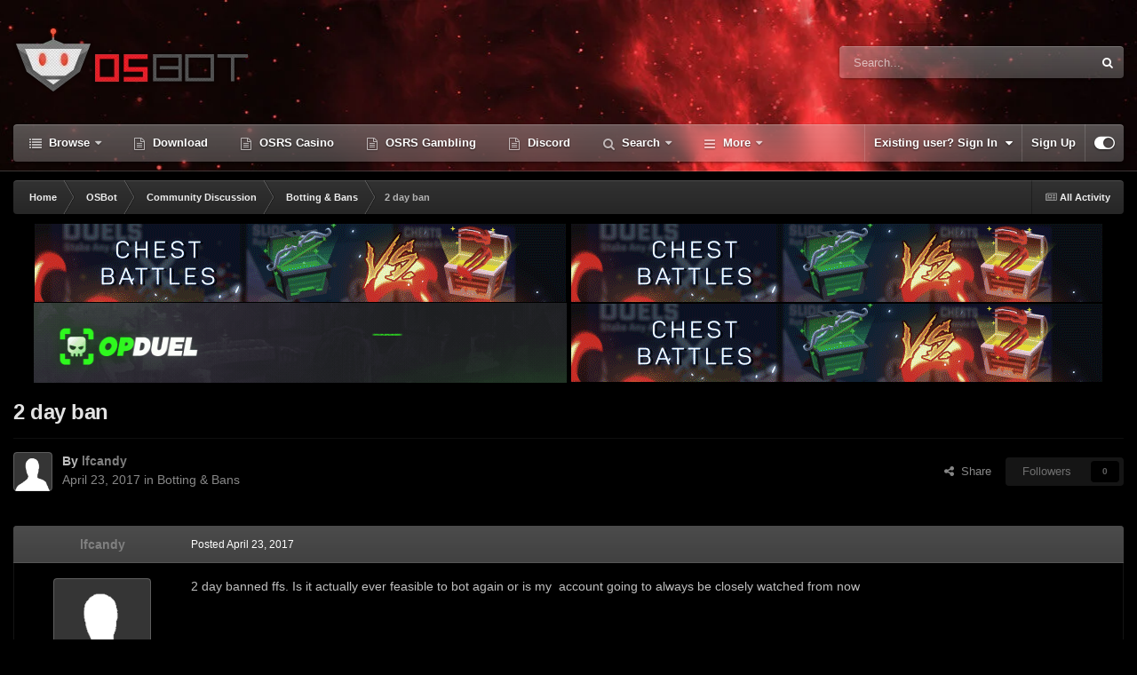

--- FILE ---
content_type: text/html;charset=UTF-8
request_url: https://osbot.org/forum/topic/120610-2-day-ban/
body_size: 21252
content:
<!DOCTYPE html>
<html id="focus" lang="en-US" dir="ltr" 
data-focus-guest
data-focus-group-id='2'
data-focus-theme-id='22'

data-focus-navigation='dropdown'




data-focus-picker='scroll'

data-focus-scheme='dark'

data-focus-cookie='22'

data-focus-userlinks='border-left'
data-focus-post='no-margin'
data-focus-post-header='background border-v'
data-focus-post-controls='transparent buttons'
data-focus-blocks='pages'
data-focus-ui="transparent-ficon new-badge guest-alert" data-globaltemplate="4.7.11">
	<head>
		<meta charset="utf-8">
        
		<title>2 day ban - Botting &amp; Bans - OSBot :: 2007 OSRS Botting</title>
		
			<!-- Global site tag (gtag.js) - Google Analytics -->
<script async src="https://www.googletagmanager.com/gtag/js?id=UA-146148461-1"></script>
<script>
  window.dataLayer = window.dataLayer || [];
  function gtag(){dataLayer.push(arguments);}
  gtag('js', new Date());

  gtag('config', 'UA-146148461-1');
</script>
		
		
		
		

	<meta name="viewport" content="width=device-width, initial-scale=1">


	
	


	<meta name="twitter:card" content="summary" />




	
		
			
				<meta property="og:title" content="OSBot - OldSchool RuneScape Bot | OSRS Client">
			
		
	

	
		
			
				<meta property="og:type" content="website">
			
		
	

	
		
			
				<meta property="og:url" content="https://osbot.org/forum/">
			
		
	

	
		
			
				<meta name="description" content="OSBot is the most popular botting client for OldSchool Runescape">
			
		
	

	
		
			
				<meta property="og:description" content="2 day banned ffs. Is it actually ever feasible to bot again or is my account going to always be closely watched from now">
			
		
	

	
		
			
				<meta property="og:updated_time" content="2017-04-25T01:32:40Z">
			
		
	

	
		
			
				<meta property="og:site_name" content="OSBot - OldSchool RuneScape Bot OSRS Client">
			
		
	

	
		
			
				<meta property="og:locale" content="en_US">
			
		
	

	
		
			
				<meta name="robots" content="index, follow">
			
		
	

	
		
			
				<meta name="keywords" content="max hit calc osrs, sand crab osrs, osrs combat calc, fire giants osrs, osrs client, os bot, wyrms osrs, bogla gold, osbuddy exchange, wyrm osrs, lrug, botting osrs, osrs lookup, osrs, runescape, goldfarm, goldfarming, osbot, bot, botting client, bot client, oldschool runescape, oldschool, rs, rs bot, osrs botrunescape bot,osrs bot,runescape,bot,old-school,07scape,botting,script,rs,osrs,rs3,macro,auto,woodcutter,miner,fisher,gold,cheat,tip,combat,fletcher,runecrafter,crafter,hunter,slayer,smither,cooker,firemaker,farmer">
			
		
	


	
		<link rel="canonical" href="https://osbot.org/forum/topic/120610-2-day-ban/" />
	





<link rel="manifest" href="https://osbot.org/forum/manifest.webmanifest/">
<meta name="msapplication-config" content="https://osbot.org/forum/browserconfig.xml/">
<meta name="msapplication-starturl" content="/">
<meta name="application-name" content="OSBot :: 2007 OSRS Botting">
<meta name="apple-mobile-web-app-title" content="OSBot :: 2007 OSRS Botting">

	<meta name="theme-color" content="#2c2c2c">










<link rel="preload" href="//osbot.org/forum/applications/core/interface/font/fontawesome-webfont.woff2?v=4.7.0" as="font" crossorigin="anonymous">
		




	<link rel='stylesheet' href='https://osbot.org/forum/uploads/css_built_22/341e4a57816af3ba440d891ca87450ff_framework.css?v=73d626f5b91769634617' media='all'>

	<link rel='stylesheet' href='https://osbot.org/forum/uploads/css_built_22/05e81b71abe4f22d6eb8d1a929494829_responsive.css?v=73d626f5b91769634617' media='all'>

	<link rel='stylesheet' href='https://osbot.org/forum/uploads/css_built_22/90eb5adf50a8c640f633d47fd7eb1778_core.css?v=73d626f5b91769634617' media='all'>

	<link rel='stylesheet' href='https://osbot.org/forum/uploads/css_built_22/5a0da001ccc2200dc5625c3f3934497d_core_responsive.css?v=73d626f5b91769634617' media='all'>

	<link rel='stylesheet' href='https://osbot.org/forum/uploads/css_built_22/f6c2e70b9ca9bb3683a2629adf2a13b9_feedback.css?v=73d626f5b91769634617' media='all'>

	<link rel='stylesheet' href='https://osbot.org/forum/uploads/css_built_22/62e269ced0fdab7e30e026f1d30ae516_forums.css?v=73d626f5b91769634617' media='all'>

	<link rel='stylesheet' href='https://osbot.org/forum/uploads/css_built_22/76e62c573090645fb99a15a363d8620e_forums_responsive.css?v=73d626f5b91769634617' media='all'>

	<link rel='stylesheet' href='https://osbot.org/forum/uploads/css_built_22/ebdea0c6a7dab6d37900b9190d3ac77b_topics.css?v=73d626f5b91769634617' media='all'>





<link rel='stylesheet' href='https://osbot.org/forum/uploads/css_built_22/258adbb6e4f3e83cd3b355f84e3fa002_custom.css?v=73d626f5b91769634617' media='all'>




		
<script type='text/javascript'>
var focusHtml = document.getElementById('focus');
var cookieId = focusHtml.getAttribute('data-focus-cookie');

//	['setting-name', enabled-by-default, has-toggle]
var focusSettings = [
	
 ['sticky-header', 0, 1],
	['mobile-footer', 1, 1],
	['fluid', 0, 1],
	['larger-font-size', 0, 1],
	['sticky-author-panel', 0, 1],
	['sticky-sidebar', 0, 1],
	['flip-sidebar', 0, 1],
	
	
]; 
for(var i = 0; i < focusSettings.length; i++) {
	var settingName = focusSettings[i][0];
	var isDefault = focusSettings[i][1];
	var allowToggle = focusSettings[i][2];
	if(allowToggle){
		var choice = localStorage.getItem(settingName);
		if( (choice === '1') || (!choice && (isDefault)) ){
			focusHtml.classList.add('enable--' + settingName + '');
		}
	} else if(isDefault){
		focusHtml.classList.add('enable--' + settingName + '');
	}
}

	var loadRandomBackground = function(){
		var randomBackgrounds = [ 1,];
		var randomBackground = randomBackgrounds[Math.floor(Math.random()*randomBackgrounds.length)];
		focusHtml.setAttribute('data-focus-bg', randomBackground);
		focusHtml.setAttribute('data-focus-bg-random', '');
	}


	
		var backgroundChoice = localStorage.getItem('focusBackground-' + cookieId + '') || '1';
		if (backgroundChoice == 'random'){
			loadRandomBackground();
		} else {
			focusHtml.setAttribute('data-focus-bg', '' + backgroundChoice + '');
		}
	

</script>

 
		
		
		

		
 
	</head>
	<body class="ipsApp ipsApp_front ipsJS_none ipsClearfix" data-controller="core.front.core.app"  data-message=""  data-pageapp="forums" data-pagelocation="front" data-pagemodule="forums" data-pagecontroller="topic" data-pageid="120610"   >
		
        

        

		<a href="#ipsLayout_mainArea" class="ipsHide" title="Go to main content on this page" accesskey="m">Jump to content</a>
			
<div class='focus-mobile-search'>
	<div class='focus-mobile-search__close' data-class='display--focus-mobile-search'><i class="fa fa-times" aria-hidden="true"></i></div>
</div>
			<div class="animate-header focus-sticky-header">
				<div class="animate-header__background">
					<div class="animate-header__background-panel animate-header__background-panel--1"></div>
					<div class="animate-header__background-panel animate-header__background-panel--2"></div>
				</div>
				
<ul id='elMobileNav' class='ipsResponsive_hideDesktop' data-controller='core.front.core.mobileNav'>
	
		
			
			
				
				
			
				
				
			
				
					<li id='elMobileBreadcrumb'>
						<a href='https://osbot.org/forum/forum/259-botting-bans/'>
							<span>Botting &amp; Bans</span>
						</a>
					</li>
				
				
			
				
				
			
		
	
  
	<li class='elMobileNav__home'>
		<a href='https://osbot.org/forum/'><i class="fa fa-home" aria-hidden="true"></i></a>
	</li>
	
	
	<li >
		<a data-action="defaultStream" href='https://osbot.org/forum/discover/'><i class="fa fa-newspaper-o" aria-hidden="true"></i></a>
	</li>

	

	
		<li class='ipsJS_show'>
			<a href='https://osbot.org/forum/search/' data-class='display--focus-mobile-search'><i class='fa fa-search'></i></a>
		</li>
	

	
<li data-focus-editor>
	<a href='#'>
		<i class='fa fa-toggle-on'></i>
	</a>
</li>
<li data-focus-toggle-theme>
	<a href='#'>
		<i class='fa'></i>
	</a>
</li>
  	
	<li data-ipsDrawer data-ipsDrawer-drawerElem='#elMobileDrawer'>
		<a href='#' >
			
			
				
			
			
			
			<i class='fa fa-navicon'></i>
		</a>
	</li>
</ul>
				<div id="ipsLayout_header">
					<header class="focus-header">
						<div class="ipsLayout_container">
							<div class="focus-header-align">
								
<a class='focus-logo' href='https://osbot.org/forum/' accesskey='1'>
	
		
		<span class='focus-logo__image'>
			<img src="https://osbot.org/forum/uploads/monthly_2026_01/osbotlogo.png.913929a3df19bb285c05f6917e7f3961.png.03decf1f77be5c7b7e7ceb38b2c40b42.png" alt='OSBot :: 2007 OSRS Botting'>
		</span>
		
			<!-- <span class='focus-logo__text'>
				<span class='focus-logo__name'>Animate</span>
				<span class='focus-logo__slogan'>IPS theme by ipsfocus</span>
			</span> -->
		
	
</a>
								
									<div class="focus-search"></div>
								
							</div>
						</div>
					</header>
					<div class="ipsLayout_container ipsResponsive_showDesktop">
						<div class="focus-nav-bar">
							<div class="ipsLayout_container ipsFlex ipsFlex-jc:between ipsFlex-ai:center">
								<div class="focus-nav">

	<nav  class=' ipsResponsive_showDesktop'>
		<div class='ipsNavBar_primary ipsNavBar_primary--loading ipsLayout_container '>
			<ul data-role="primaryNavBar" class='ipsClearfix'>
				


	
		
		
		<li  id='elNavSecondary_1' data-role="navBarItem" data-navApp="core" data-navExt="CustomItem">
			
			
				<a href="https://osbot.org/forum/"  data-navItem-id="1" >
					Browse<span class='ipsNavBar_active__identifier'></span>
				</a>
			
			
				<ul class='ipsNavBar_secondary ipsHide' data-role='secondaryNavBar'>
					


	
		
		
		<li  id='elNavSecondary_24' data-role="navBarItem" data-navApp="core" data-navExt="CustomItem">
			
			
				<a href="https://osbot.org/forum"  data-navItem-id="24" >
					Home<span class='ipsNavBar_active__identifier'></span>
				</a>
			
			
		</li>
	
	

	
		
		
		<li  id='elNavSecondary_31' data-role="navBarItem" data-navApp="core" data-navExt="CustomItem">
			
			
				<a href="http://osbot.org/api"  data-navItem-id="31" >
					API<span class='ipsNavBar_active__identifier'></span>
				</a>
			
			
		</li>
	
	

	
		
		
		<li  id='elNavSecondary_47' data-role="navBarItem" data-navApp="core" data-navExt="CustomItem">
			
			
				<a href="https://osbot.org/forum/leaderboard/?time=today"  data-navItem-id="47" >
					Leaderboard<span class='ipsNavBar_active__identifier'></span>
				</a>
			
			
		</li>
	
	

	
	

	
		
		
		<li  id='elNavSecondary_27' data-role="navBarItem" data-navApp="core" data-navExt="StaffDirectory">
			
			
				<a href="https://osbot.org/forum/staff/"  data-navItem-id="27" >
					Staff<span class='ipsNavBar_active__identifier'></span>
				</a>
			
			
		</li>
	
	

					<li class='ipsHide' id='elNavigationMore_1' data-role='navMore'>
						<a href='#' data-ipsMenu data-ipsMenu-appendTo='#elNavigationMore_1' id='elNavigationMore_1_dropdown'>More <i class='fa fa-caret-down'></i></a>
						<ul class='ipsHide ipsMenu ipsMenu_auto' id='elNavigationMore_1_dropdown_menu' data-role='moreDropdown'></ul>
					</li>
				</ul>
			
		</li>
	
	

	
		
		
		<li  id='elNavSecondary_33' data-role="navBarItem" data-navApp="core" data-navExt="CustomItem">
			
			
				<a href="https://osbot.org/mvc/get"  data-navItem-id="33" >
					Download<span class='ipsNavBar_active__identifier'></span>
				</a>
			
			
		</li>
	
	

	
	

	
	

	
		
		
		<li  id='elNavSecondary_60' data-role="navBarItem" data-navApp="core" data-navExt="CustomItem">
			
			
				<a href="https://opduel.com/?r=maldesto" target='_blank' rel="noopener" data-navItem-id="60" >
					OSRS Casino<span class='ipsNavBar_active__identifier'></span>
				</a>
			
			
		</li>
	
	

	
		
		
		<li  id='elNavSecondary_61' data-role="navBarItem" data-navApp="core" data-navExt="CustomItem">
			
			
				<a href="https://runehall.com/a/OSBOT1" target='_blank' rel="noopener" data-navItem-id="61" >
					OSRS Gambling<span class='ipsNavBar_active__identifier'></span>
				</a>
			
			
		</li>
	
	

	
		
		
		<li  id='elNavSecondary_52' data-role="navBarItem" data-navApp="core" data-navExt="CustomItem">
			
			
				<a href="https://discord.com/invite/dumFZaM" target='_blank' rel="noopener" data-navItem-id="52" >
					Discord<span class='ipsNavBar_active__identifier'></span>
				</a>
			
			
		</li>
	
	

	
		
		
		<li  id='elNavSecondary_55' data-role="navBarItem" data-navApp="core" data-navExt="Search">
			
			
				<a href="https://osbot.org/forum/search/"  data-navItem-id="55" >
					Search<span class='ipsNavBar_active__identifier'></span>
				</a>
			
			
				<ul class='ipsNavBar_secondary ipsHide' data-role='secondaryNavBar'>
					


	
		
		
		<li  id='elNavSecondary_49' data-role="navBarItem" data-navApp="core" data-navExt="CustomItem">
			
			
				<a href="https://osbot.org/forum/topic/64221-rules/"  data-navItem-id="49" >
					Rules<span class='ipsNavBar_active__identifier'></span>
				</a>
			
			
		</li>
	
	

	
		
		
		<li  id='elNavSecondary_48' data-role="navBarItem" data-navApp="feedback" data-navExt="Feedback">
			
			
				<a href="https://osbot.org/forum/feedback/"  data-navItem-id="48" >
					Feedback<span class='ipsNavBar_active__identifier'></span>
				</a>
			
			
		</li>
	
	

	
		
		
		<li  id='elNavSecondary_50' data-role="navBarItem" data-navApp="core" data-navExt="CustomItem">
			
			
				<a href="https://osbot.org/forum/topic/50019-understanding-the-forum-ranks/" target='_blank' rel="noopener" data-navItem-id="50" >
					Forum Ranks<span class='ipsNavBar_active__identifier'></span>
				</a>
			
			
		</li>
	
	

					<li class='ipsHide' id='elNavigationMore_55' data-role='navMore'>
						<a href='#' data-ipsMenu data-ipsMenu-appendTo='#elNavigationMore_55' id='elNavigationMore_55_dropdown'>More <i class='fa fa-caret-down'></i></a>
						<ul class='ipsHide ipsMenu ipsMenu_auto' id='elNavigationMore_55_dropdown_menu' data-role='moreDropdown'></ul>
					</li>
				</ul>
			
		</li>
	
	

	
	

	
	

	
		
		
		<li  id='elNavSecondary_58' data-role="navBarItem" data-navApp="nexus" data-navExt="Gifts">
			
			
				<a href="https://osbot.org/forum/store/gift-cards/"  data-navItem-id="58" >
					Gift Cards<span class='ipsNavBar_active__identifier'></span>
				</a>
			
			
		</li>
	
	

				
				<li class="focus-nav__more focus-nav__more--hidden">
					<a href="#"> More <span class='ipsNavBar_active__identifier'></span></a>
					<ul class='ipsNavBar_secondary'></ul>
				</li>
				
			</ul>
			

	<div id="elSearchWrapper">
		<div id='elSearch' data-controller="core.front.core.quickSearch">
			<form accept-charset='utf-8' action='//osbot.org/forum/search/?do=quicksearch' method='post'>
                <input type='search' id='elSearchField' placeholder='Search...' name='q' autocomplete='off' aria-label='Search'>
                <details class='cSearchFilter'>
                    <summary class='cSearchFilter__text'></summary>
                    <ul class='cSearchFilter__menu'>
                        
                        <li><label><input type="radio" name="type" value="all" ><span class='cSearchFilter__menuText'>Everywhere</span></label></li>
                        
                            
                                <li><label><input type="radio" name="type" value='contextual_{&quot;type&quot;:&quot;forums_topic&quot;,&quot;nodes&quot;:259}' checked><span class='cSearchFilter__menuText'>This Forum</span></label></li>
                            
                                <li><label><input type="radio" name="type" value='contextual_{&quot;type&quot;:&quot;forums_topic&quot;,&quot;item&quot;:120610}' checked><span class='cSearchFilter__menuText'>This Topic</span></label></li>
                            
                        
                        
                            <li><label><input type="radio" name="type" value="core_statuses_status"><span class='cSearchFilter__menuText'>Status Updates</span></label></li>
                        
                            <li><label><input type="radio" name="type" value="forums_topic"><span class='cSearchFilter__menuText'>Topics</span></label></li>
                        
                            <li><label><input type="radio" name="type" value="nexus_package_item"><span class='cSearchFilter__menuText'>Products</span></label></li>
                        
                            <li><label><input type="radio" name="type" value="cms_pages_pageitem"><span class='cSearchFilter__menuText'>Pages</span></label></li>
                        
                            <li><label><input type="radio" name="type" value="core_members"><span class='cSearchFilter__menuText'>Members</span></label></li>
                        
                    </ul>
                </details>
				<button class='cSearchSubmit' type="submit" aria-label='Search'><i class="fa fa-search"></i></button>
			</form>
		</div>
	</div>

		</div>
	</nav>
</div>
								
									<div class="focus-user">

	<ul id="elUserNav" class="ipsList_inline cSignedOut ipsResponsive_showDesktop">
		
		
		
		
			
				
	


	<li class='cUserNav_icon ipsHide' id='elCart_container'></li>
	<li class='elUserNav_sep ipsHide' id='elCart_sep'></li>

<li id="elSignInLink">
					<a href="https://osbot.org/forum/login/" data-ipsmenu-closeonclick="false" data-ipsmenu id="elUserSignIn">
						Existing user? Sign In  <i class="fa fa-caret-down"></i>
					</a>
					
<div id='elUserSignIn_menu' class='ipsMenu ipsMenu_auto ipsHide'>
	<form accept-charset='utf-8' method='post' action='https://osbot.org/forum/login/'>
		<input type="hidden" name="csrfKey" value="f1acdad7acbd6015dffd5b28b6cd6742">
		<input type="hidden" name="ref" value="aHR0cHM6Ly9vc2JvdC5vcmcvZm9ydW0vdG9waWMvMTIwNjEwLTItZGF5LWJhbi8=">
		<div data-role="loginForm">
			
			
			
				
<div class="ipsPad ipsForm ipsForm_vertical">
	<h4 class="ipsType_sectionHead">Sign In</h4>
	<br><br>
	<ul class='ipsList_reset'>
		<li class="ipsFieldRow ipsFieldRow_noLabel ipsFieldRow_fullWidth">
			
			
				<input type="text" placeholder="Display Name or Email Address" name="auth" autocomplete="email">
			
		</li>
		<li class="ipsFieldRow ipsFieldRow_noLabel ipsFieldRow_fullWidth">
			<input type="password" placeholder="Password" name="password" autocomplete="current-password">
		</li>
		<li class="ipsFieldRow ipsFieldRow_checkbox ipsClearfix">
			<span class="ipsCustomInput">
				<input type="checkbox" name="remember_me" id="remember_me_checkbox" value="1" checked aria-checked="true">
				<span></span>
			</span>
			<div class="ipsFieldRow_content">
				<label class="ipsFieldRow_label" for="remember_me_checkbox">Remember me</label>
				<span class="ipsFieldRow_desc">Not recommended on shared computers</span>
			</div>
		</li>
		<li class="ipsFieldRow ipsFieldRow_fullWidth">
			<button type="submit" name="_processLogin" value="usernamepassword" class="ipsButton ipsButton_primary ipsButton_small" id="elSignIn_submit">Sign In</button>
			
				<p class="ipsType_right ipsType_small">
					
						<a href='https://osbot.org/forum/lostpassword/' data-ipsDialog data-ipsDialog-title='Forgot your password?'>
					
					Forgot your password?</a>
				</p>
			
		</li>
	</ul>
</div>
			
		</div>
	</form>
</div>
				</li>
			
		
		
			<li>
				
					<a href="https://osbot.org/forum/register/" data-ipsdialog data-ipsdialog-size="narrow" data-ipsdialog-title="Sign Up"  id="elRegisterButton">Sign Up</a>
				
			</li>
		
		
<li class='elUserNav_sep'></li>
<li class='cUserNav_icon ipsJS_show' data-focus-editor>
	<a href='#' data-ipsTooltip>
		<i class='fa fa-toggle-on'></i>
	</a>
</li>
<li class='cUserNav_icon ipsJS_show' data-focus-toggle-theme>
	<a href='#' data-ipsTooltip>
		<i class='fa'></i>
	</a>
</li>

 
	</ul>
</div>
								
							</div>
						</div>
					</div>
				</div>
			</div>
		<main id="ipsLayout_body" class="ipsLayout_container">
			<div class="focus-content">
				<div class="focus-content-padding">
					<div id="ipsLayout_contentArea">
						<div class="focus-precontent">
							<div class="focus-breadcrumb">
								
<nav class='ipsBreadcrumb ipsBreadcrumb_top ipsFaded_withHover'>
	

	<ul class='ipsList_inline ipsPos_right'>
		
		<li >
			<a data-action="defaultStream" class='ipsType_light '  href='https://osbot.org/forum/discover/'><i class="fa fa-newspaper-o" aria-hidden="true"></i> <span>All Activity</span></a>
		</li>
		
	</ul>

	<ul data-role="breadcrumbList">
		<li>
			<a title="Home" href='https://osbot.org/forum/'>
				<span>Home <i class='fa fa-angle-right'></i></span>
			</a>
		</li>
		
		
			<li>
				
					<a href='https://osbot.org/forum/forum/1-osbot/'>
						<span>OSBot <i class='fa fa-angle-right' aria-hidden="true"></i></span>
					</a>
				
			</li>
		
			<li>
				
					<a href='https://osbot.org/forum/forum/160-community-discussion/'>
						<span>Community Discussion <i class='fa fa-angle-right' aria-hidden="true"></i></span>
					</a>
				
			</li>
		
			<li>
				
					<a href='https://osbot.org/forum/forum/259-botting-bans/'>
						<span>Botting &amp; Bans <i class='fa fa-angle-right' aria-hidden="true"></i></span>
					</a>
				
			</li>
		
			<li>
				
					2 day ban
				
			</li>
		
	</ul>
</nav>
								

							</div>
						</div>
						





						<div id="ipsLayout_contentWrapper">
							
							<div id="ipsLayout_mainArea">
								<div style="text-align: center">
  <divx style="display: inline-block">
    <red>
    <a alt="runescape gambling" aria-label="runescape gambling" aria-labelledby="runescape gambling" aria-describedby="runescape gambling"  href="https://runestake.com/">
        <img height=90 width=600 alt="runescape gambling" aria-label="runescape gambling" aria-labelledby="runescape gambling" aria-describedby="runescape gambling" src="https://i.imgur.com/cfMwFKB.gif">
      </a>
    </red>
    <red>
      <a alt="csgo" aria-label="fcsgo" aria-labelledby="csgo" aria-describedby="csgo"  href="https://runestake.com/">
        <img height=90 width=600 alt="csgo" aria-label="csgo" aria-labelledby="inferno cape" aria-describedby="csgo" src="https://i.imgur.com/cfMwFKB.gif">
      </a>
    </red>
    <red>
      <a alt="runescape gambling" aria-label="runescape gambling" aria-labelledby="runescape gambling" aria-describedby="runescape gambling"  href="https://opduel.com?r=maldesto">
        <img height=90 width=600 alt="runescape gambling" aria-label="runescape gambling" aria-labelledby="runescape gambling" aria-describedby="runescape gambling" src="https://i.imgur.com/RejUcSC.gif">
      </a>
    </red>
    <red>
      <a alt="runescape gambling" aria-label="runescape gambling" aria-labelledby="runescape gambling" aria-describedby="runescape gambling"  href="https://runestake.com/">
        <img height=90 width=600 alt="runescape gambling" aria-label="runescape gambling" aria-labelledby="runescape gambling" aria-describedby="runescape gambling" src="https://i.imgur.com/cfMwFKB.gif">
      </a>
    </red>
  </divx>
</div>
 
								
								
								
								

	




								


<antiblock style="background: transparent; box-shadow: unset" class="ipsPageHeader ipsResponsive_pull ipsBox ipsPadding sm:ipsPadding:half ipsMargin_bottom">
		
	
	<div class="ipsFlex ipsFlex-ai:center ipsFlex-fw:wrap ipsGap:4">
		<div class="ipsFlex-flex:11">
			<h1 class="ipsType_pageTitle ipsContained_container">
				

				
				
					<span class="ipsType_break ipsContained">
						<span>2 day ban</span>
					</span>
				
			</h1>
			
			
		</div>
		
	</div>
	<hr class="ipsHr">
	<div class="ipsPageHeader__meta ipsFlex ipsFlex-jc:between ipsFlex-ai:center ipsFlex-fw:wrap ipsGap:3">
		<div class="ipsFlex-flex:11">
			<div class="ipsPhotoPanel ipsPhotoPanel_mini ipsPhotoPanel_notPhone ipsClearfix">
				


	<a href="https://osbot.org/forum/profile/133123-lfcandy/" rel="nofollow" data-ipsHover data-ipsHover-width="370" data-ipsHover-target="https://osbot.org/forum/profile/133123-lfcandy/?do=hovercard" class="ipsUserPhoto ipsUserPhoto_mini" title="Go to lfcandy's profile">
		<img src='https://osbot.org/forum/uploads/set_resources_22/84c1e40ea0e759e3f1505eb1788ddf3c_default_photo.png' alt='lfcandy' loading="lazy">
	</a>

				<div>
					<p class="ipsType_reset ipsType_blendLinks">
						<span class="ipsType_normal">
						
							<strong>By 


<a href='https://osbot.org/forum/profile/133123-lfcandy/' rel="nofollow" data-ipsHover data-ipsHover-width='370' data-ipsHover-target='https://osbot.org/forum/profile/133123-lfcandy/?do=hovercard&amp;referrer=https%253A%252F%252Fosbot.org%252Fforum%252Ftopic%252F120610-2-day-ban%252F' title="Go to lfcandy's profile" class="ipsType_break"><span style='color: grey'>lfcandy</span></a></strong><br>
							<span class="ipsType_light"><time datetime='2017-04-23T08:14:25Z' title='04/23/17 08:14  AM' data-short='8 yr'>April 23, 2017</time> in <a href="https://osbot.org/forum/forum/259-botting-bans/">Botting &amp; Bans</a></span>
						
						</span>
					</p>
				</div>
			</div>
		</div>
		
			<div class="ipsFlex-flex:01 ipsResponsive_hidePhone">
				<div class="ipsShareLinks">
					
						


    <a href='#elShareItem_689651399_menu' id='elShareItem_689651399' data-ipsMenu class='ipsShareButton ipsButton ipsButton_verySmall ipsButton_link ipsButton_link--light'>
        <span><i class='fa fa-share-alt'></i></span> &nbsp;Share
    </a>

    <div class='ipsPadding ipsMenu ipsMenu_normal ipsHide' id='elShareItem_689651399_menu' data-controller="core.front.core.sharelink">
        
        
        <span data-ipsCopy data-ipsCopy-flashmessage>
            <a href="https://osbot.org/forum/topic/120610-2-day-ban/" class="ipsButton ipsButton_light ipsButton_small ipsButton_fullWidth" data-role="copyButton" data-clipboard-text="https://osbot.org/forum/topic/120610-2-day-ban/" data-ipstooltip title='Copy Link to Clipboard'><i class="fa fa-clone"></i> https://osbot.org/forum/topic/120610-2-day-ban/</a>
        </span>
        <ul class='ipsShareLinks ipsMargin_top:half'>
            
                <li>
<a href="https://x.com/share?url=https%3A%2F%2Fosbot.org%2Fforum%2Ftopic%2F120610-2-day-ban%2F" class="cShareLink cShareLink_x" target="_blank" data-role="shareLink" title='Share on X' data-ipsTooltip rel='nofollow noopener'>
    <i class="fa fa-x"></i>
</a></li>
            
                <li>
<a href="https://www.facebook.com/sharer/sharer.php?u=https%3A%2F%2Fosbot.org%2Fforum%2Ftopic%2F120610-2-day-ban%2F" class="cShareLink cShareLink_facebook" target="_blank" data-role="shareLink" title='Share on Facebook' data-ipsTooltip rel='noopener nofollow'>
	<i class="fa fa-facebook"></i>
</a></li>
            
                <li>
<a href="https://www.reddit.com/submit?url=https%3A%2F%2Fosbot.org%2Fforum%2Ftopic%2F120610-2-day-ban%2F&amp;title=2+day+ban" rel="nofollow noopener" class="cShareLink cShareLink_reddit" target="_blank" title='Share on Reddit' data-ipsTooltip>
	<i class="fa fa-reddit"></i>
</a></li>
            
                <li>
<a href="https://pinterest.com/pin/create/button/?url=https://osbot.org/forum/topic/120610-2-day-ban/&amp;media=" class="cShareLink cShareLink_pinterest" rel="nofollow noopener" target="_blank" data-role="shareLink" title='Share on Pinterest' data-ipsTooltip>
	<i class="fa fa-pinterest"></i>
</a></li>
            
        </ul>
        
            <hr class='ipsHr'>
            <button class='ipsHide ipsButton ipsButton_verySmall ipsButton_light ipsButton_fullWidth ipsMargin_top:half' data-controller='core.front.core.webshare' data-role='webShare' data-webShareTitle='2 day ban' data-webShareText='2 day ban' data-webShareUrl='https://osbot.org/forum/topic/120610-2-day-ban/'>More sharing options...</button>
        
    </div>

					
					



					

<div data-followApp='forums' data-followArea='topic' data-followID='120610' data-controller='core.front.core.followButton'>
	

	<a href='https://osbot.org/forum/login/' rel="nofollow" class="ipsFollow ipsPos_middle ipsButton ipsButton_light ipsButton_verySmall ipsButton_disabled" data-role="followButton" data-ipsTooltip title='Sign in to follow this'>
		<span>Followers</span>
		<span class='ipsCommentCount'>0</span>
	</a>

</div>
				</div>
			</div>
					
	</div>
	
	
</antiblock>








<div class="ipsClearfix">
	<ul class="ipsToolList ipsToolList_horizontal ipsClearfix ipsSpacer_both ipsResponsive_hidePhone">
		
		
		
	</ul>
</div>

<antiblock id="comments" data-controller="core.front.core.commentFeed,forums.front.topic.view, core.front.core.ignoredComments"  data-baseurl="https://osbot.org/forum/topic/120610-2-day-ban/" data-lastpage data-feedid="topic-120610" class="cTopic ipsClear ipsSpacer_top">
	
			
	

	

<div data-controller='core.front.core.recommendedComments' data-url='https://osbot.org/forum/topic/120610-2-day-ban/?recommended=comments' class='ipsRecommendedComments ipsHide'>
	<div data-role="recommendedComments">
		<h2 class='ipsType_sectionHead ipsType_large ipsType_bold ipsMargin_bottom'>Recommended Posts</h2>
		
	</div>
</div>
	
	<div id="elPostFeed" data-role="commentFeed" data-controller="core.front.core.moderation" >
		<form action="https://osbot.org/forum/topic/120610-2-day-ban/?csrfKey=f1acdad7acbd6015dffd5b28b6cd6742&amp;do=multimodComment" method="post" data-ipspageaction data-role="moderationTools">
			
			
				

					

					
					



<a id="comment-1369852"></a>
<article  id="elComment_1369852" class="cPost ipsBox ipsResponsive_pull  ipsComment  ipsComment_parent ipsClearfix ipsClear ipsColumns ipsColumns_noSpacing ipsColumns_collapsePhone    ">
	

	

	<div class="cAuthorPane_mobile ipsResponsive_showPhone">
		<div class="cAuthorPane_photo">
			<div class="cAuthorPane_photoWrap">
				


	<a href="https://osbot.org/forum/profile/133123-lfcandy/" rel="nofollow" data-ipsHover data-ipsHover-width="370" data-ipsHover-target="https://osbot.org/forum/profile/133123-lfcandy/?do=hovercard" class="ipsUserPhoto ipsUserPhoto_large" title="Go to lfcandy's profile">
		<img src='https://osbot.org/forum/uploads/set_resources_22/84c1e40ea0e759e3f1505eb1788ddf3c_default_photo.png' alt='lfcandy' loading="lazy">
	</a>

				
				
					<a href="https://osbot.org/forum/profile/133123-lfcandy/badges/" rel="nofollow">
						
<img src='https://osbot.org/forum/uploads/set_resources_22/84c1e40ea0e759e3f1505eb1788ddf3c_default_rank.png' loading="lazy" alt="Iron Poster" class="cAuthorPane_badge cAuthorPane_badge--rank ipsOutline ipsOutline:2px" data-ipsTooltip title="Rank: Iron Poster (3/10)">
					</a>
				
			</div>
		</div>
		<div class="cAuthorPane_content">
			<h3 class="ipsType_sectionHead cAuthorPane_author ipsType_break ipsType_blendLinks ipsFlex ipsFlex-ai:center">
				


<a href='https://osbot.org/forum/profile/133123-lfcandy/' rel="nofollow" data-ipsHover data-ipsHover-width='370' data-ipsHover-target='https://osbot.org/forum/profile/133123-lfcandy/?do=hovercard&amp;referrer=https%253A%252F%252Fosbot.org%252Fforum%252Ftopic%252F120610-2-day-ban%252F' title="Go to lfcandy's profile" class="ipsType_break"><span style='color: grey'>lfcandy</span></a>
			</h3>
			<div class="ipsType_light ipsType_reset">
				<a href="https://osbot.org/forum/topic/120610-2-day-ban/?do=findComment&amp;comment=1369852" rel="nofollow" class="ipsType_blendLinks">Posted <time datetime='2017-04-23T08:14:25Z' title='04/23/17 08:14  AM' data-short='8 yr'>April 23, 2017</time></a>
				
			</div>
		</div>
	</div>
	<aside class="ipsComment_author cAuthorPane ipsColumn ipsColumn_medium ipsResponsive_hidePhone">
		<h3 class="ipsType_sectionHead cAuthorPane_author ipsType_blendLinks ipsType_break">
          <strong>
            


<a href='https://osbot.org/forum/profile/133123-lfcandy/' rel="nofollow" data-ipsHover data-ipsHover-width='370' data-ipsHover-target='https://osbot.org/forum/profile/133123-lfcandy/?do=hovercard&amp;referrer=https%253A%252F%252Fosbot.org%252Fforum%252Ftopic%252F120610-2-day-ban%252F' title="Go to lfcandy's profile" class="ipsType_break"><span style='color: grey'>lfcandy</span></a>
          </strong>
			
		</h3>
		<ul class="cAuthorPane_info ipsList_reset">
			<li data-role="photo" class="cAuthorPane_photo">
				<div class="cAuthorPane_photoWrap">
					


	<a href="https://osbot.org/forum/profile/133123-lfcandy/" rel="nofollow" data-ipsHover data-ipsHover-width="370" data-ipsHover-target="https://osbot.org/forum/profile/133123-lfcandy/?do=hovercard" class="ipsUserPhoto ipsUserPhoto_large" title="Go to lfcandy's profile">
		<img src='https://osbot.org/forum/uploads/set_resources_22/84c1e40ea0e759e3f1505eb1788ddf3c_default_photo.png' alt='lfcandy' loading="lazy">
	</a>

					
					
						
<img src='https://osbot.org/forum/uploads/set_resources_22/84c1e40ea0e759e3f1505eb1788ddf3c_default_rank.png' loading="lazy" alt="Iron Poster" class="cAuthorPane_badge cAuthorPane_badge--rank ipsOutline ipsOutline:2px" data-ipsTooltip title="Rank: Iron Poster (3/10)">
					
				</div>
			</li>
			
				<li data-role="group"><span style='color: grey'>Members</span></li>
				
          		
                	
          		
                	
          		
                	
          		
                	
          		
                	
          		
                	
          		
                	
          		
                	
          		
                	
          		
                	
          		
                	
          		
                	
          		
                	
          		
                	
          		
                	
          		
                	
          		
                	
          		
                	
          		
                	
          				
                	
          		
                	
          		
                	
          		
                	
          		
                	
          		
                	
          		
                	
          		
                	
          		
                	
          		
                	
          		
                	
          		
                	
          		
                	
          		
                	
          		
                	
          		
                	
          		
                	
          		
                	
          		
                	
          		
                	
          		
                	
          		
			
			
				<li data-role="stats" class="ipsMargin_top">
					<ul class="ipsList_reset ipsType_light ipsFlex ipsFlex-ai:center ipsFlex-jc:center ipsGap_row:2 cAuthorPane_stats">
						<li>
							
								<a href="https://osbot.org/forum/profile/133123-lfcandy/content/" rel="nofollow" title="61 posts" data-ipstooltip class="ipsType_blendLinks">
							
								<i class="fa fa-comment"></i> 61
							
								</a>
							
						</li>
						
					</ul>
				</li>
			
			
				

			
		



<div class='cAuthorPaneFeedbackBlock ipsBox ipsSpacer_both'>
	<a href="https://osbot.org/forum/profile/133123-lfcandy/?tab=node_feedback_Feedback">
		<div class='cAuthorPaneFeedback ipsPad_half cAuthorPaneFeedback_positive'>
			<h2 class='ipsType_minorHeading ipsResponsive_hidePhone'>Trader Feedback</h2>
			<div class='cAuthorPaneFeedbackScore'>
				<span data-ipsTooltip title="Positive"><i class="fa cFeedbackIcon_positive"></i> 4</span>
				<span data-ipsTooltip title="Neutral"><i class="fa cFeedbackIcon_neutral"></i> 0</span>
				<span data-ipsTooltip title="Negative"><i class="fa cFeedbackIcon_negative"></i> 0</span>
			</div>
			<span class='ipsType_minorHeading'><span class='ipsResponsive_hidePhone'>Total Rating </span>100%</span>
		</div>
	</a>
</div>
</ul>
	</aside>
	<div class="ipsColumn ipsColumn_fluid ipsMargin:none">
		

<div id='comment-1369852_wrap' data-controller='core.front.core.comment' data-commentApp='forums' data-commentType='forums' data-commentID="1369852" data-quoteData='{&quot;userid&quot;:133123,&quot;username&quot;:&quot;lfcandy&quot;,&quot;timestamp&quot;:1492935265,&quot;contentapp&quot;:&quot;forums&quot;,&quot;contenttype&quot;:&quot;forums&quot;,&quot;contentid&quot;:120610,&quot;contentclass&quot;:&quot;forums_Topic&quot;,&quot;contentcommentid&quot;:1369852}' class='ipsComment_content ipsType_medium'>

	<div class='ipsComment_meta ipsType_light ipsFlex ipsFlex-ai:center ipsFlex-jc:between ipsFlex-fd:row-reverse'>
		<div class='ipsType_light ipsType_reset ipsType_blendLinks ipsComment_toolWrap'>
			<div class='ipsResponsive_hidePhone ipsComment_badges'>
				<ul class='ipsList_reset ipsFlex ipsFlex-jc:end ipsFlex-fw:wrap ipsGap:2 ipsGap_row:1'>
					
					
					
					
					
				</ul>
			</div>
			<ul class='ipsList_reset ipsComment_tools'>
				<li>
					<a href='#elControls_1369852_menu' class='ipsComment_ellipsis' id='elControls_1369852' title='More options...' data-ipsMenu data-ipsMenu-appendTo='#comment-1369852_wrap'><i class='fa fa-ellipsis-h'></i></a>
					<ul id='elControls_1369852_menu' class='ipsMenu ipsMenu_narrow ipsHide'>
						
						
                        
						
						
						
							
								
							
							
							
							
							
							
						
					</ul>
				</li>
				
			</ul>
		</div>

		<div class='ipsType_reset ipsResponsive_hidePhone'>
		   
		   Posted <time datetime='2017-04-23T08:14:25Z' title='04/23/17 08:14  AM' data-short='8 yr'>April 23, 2017</time>
		   
			
			<span class='ipsResponsive_hidePhone'>
				
				
			</span>
		</div>
	</div>

	

    

	<div class='cPost_contentWrap'>
		
		<div data-role='commentContent' class='ipsType_normal ipsType_richText ipsPadding_bottom ipsContained' data-controller='core.front.core.lightboxedImages'>
			<p>
	2 day banned ffs. Is it actually ever feasible to bot again or is my  account going to always be closely watched from now
</p>

			
		</div>

		

		
	</div>

	
    
</div>
	</div>
</article>

					
					
					
				

					

					
					



<a id="comment-1369854"></a>
<article  id="elComment_1369854" class="cPost ipsBox ipsResponsive_pull  ipsComment  ipsComment_parent ipsClearfix ipsClear ipsColumns ipsColumns_noSpacing ipsColumns_collapsePhone    ">
	

	

	<div class="cAuthorPane_mobile ipsResponsive_showPhone">
		<div class="cAuthorPane_photo">
			<div class="cAuthorPane_photoWrap">
				


	<a href="https://osbot.org/forum/profile/255783-obasan/" rel="nofollow" data-ipsHover data-ipsHover-width="370" data-ipsHover-target="https://osbot.org/forum/profile/255783-obasan/?do=hovercard" class="ipsUserPhoto ipsUserPhoto_large" title="Go to obasan's profile">
		<img src='https://osbot.org/forum/uploads/set_resources_22/84c1e40ea0e759e3f1505eb1788ddf3c_default_photo.png' alt='obasan' loading="lazy">
	</a>

				
				
					<a href="https://osbot.org/forum/profile/255783-obasan/badges/" rel="nofollow">
						
<img src='https://osbot.org/forum/uploads/set_resources_22/84c1e40ea0e759e3f1505eb1788ddf3c_default_rank.png' loading="lazy" alt="Steel Poster" class="cAuthorPane_badge cAuthorPane_badge--rank ipsOutline ipsOutline:2px" data-ipsTooltip title="Rank: Steel Poster (4/10)">
					</a>
				
			</div>
		</div>
		<div class="cAuthorPane_content">
			<h3 class="ipsType_sectionHead cAuthorPane_author ipsType_break ipsType_blendLinks ipsFlex ipsFlex-ai:center">
				


<a href='https://osbot.org/forum/profile/255783-obasan/' rel="nofollow" data-ipsHover data-ipsHover-width='370' data-ipsHover-target='https://osbot.org/forum/profile/255783-obasan/?do=hovercard&amp;referrer=https%253A%252F%252Fosbot.org%252Fforum%252Ftopic%252F120610-2-day-ban%252F' title="Go to obasan's profile" class="ipsType_break"><span style='color: grey'>obasan</span></a>
			</h3>
			<div class="ipsType_light ipsType_reset">
				<a href="https://osbot.org/forum/topic/120610-2-day-ban/?do=findComment&amp;comment=1369854" rel="nofollow" class="ipsType_blendLinks">Posted <time datetime='2017-04-23T08:15:14Z' title='04/23/17 08:15  AM' data-short='8 yr'>April 23, 2017</time></a>
				
			</div>
		</div>
	</div>
	<aside class="ipsComment_author cAuthorPane ipsColumn ipsColumn_medium ipsResponsive_hidePhone">
		<h3 class="ipsType_sectionHead cAuthorPane_author ipsType_blendLinks ipsType_break">
          <strong>
            


<a href='https://osbot.org/forum/profile/255783-obasan/' rel="nofollow" data-ipsHover data-ipsHover-width='370' data-ipsHover-target='https://osbot.org/forum/profile/255783-obasan/?do=hovercard&amp;referrer=https%253A%252F%252Fosbot.org%252Fforum%252Ftopic%252F120610-2-day-ban%252F' title="Go to obasan's profile" class="ipsType_break"><span style='color: grey'>obasan</span></a>
          </strong>
			
		</h3>
		<ul class="cAuthorPane_info ipsList_reset">
			<li data-role="photo" class="cAuthorPane_photo">
				<div class="cAuthorPane_photoWrap">
					


	<a href="https://osbot.org/forum/profile/255783-obasan/" rel="nofollow" data-ipsHover data-ipsHover-width="370" data-ipsHover-target="https://osbot.org/forum/profile/255783-obasan/?do=hovercard" class="ipsUserPhoto ipsUserPhoto_large" title="Go to obasan's profile">
		<img src='https://osbot.org/forum/uploads/set_resources_22/84c1e40ea0e759e3f1505eb1788ddf3c_default_photo.png' alt='obasan' loading="lazy">
	</a>

					
					
						
<img src='https://osbot.org/forum/uploads/set_resources_22/84c1e40ea0e759e3f1505eb1788ddf3c_default_rank.png' loading="lazy" alt="Steel Poster" class="cAuthorPane_badge cAuthorPane_badge--rank ipsOutline ipsOutline:2px" data-ipsTooltip title="Rank: Steel Poster (4/10)">
					
				</div>
			</li>
			
				<li data-role="group"><span style='color: grey'>Members</span></li>
				
          		
                	
          		
                	
          		
                	
          		
                	
          		
                	
          		
                	
          		
                	
          		
                	
          		
                	
          		
                	
          		
                	
          		
                	
          		
                	
          		
                	
          		
                	
          		
                	
          		
                	
          		
                	
          		
                	
          				
                	
          		
                	
          		
                	
          		
                	
          		
                	
          		
                	
          		
                	
          		
                	
          		
                	
          		
                	
          		
                	
          		
                	
          		
                	
          		
                	
          		
                	
          		
                	
          		
                	
          		
                	
          		
                	
          		
                	
          		
                	
          		
			
			
				<li data-role="stats" class="ipsMargin_top">
					<ul class="ipsList_reset ipsType_light ipsFlex ipsFlex-ai:center ipsFlex-jc:center ipsGap_row:2 cAuthorPane_stats">
						<li>
							
								<a href="https://osbot.org/forum/profile/255783-obasan/content/" rel="nofollow" title="100 posts" data-ipstooltip class="ipsType_blendLinks">
							
								<i class="fa fa-comment"></i> 100
							
								</a>
							
						</li>
						
					</ul>
				</li>
			
			
				

			
		



<div class='cAuthorPaneFeedbackBlock ipsBox ipsSpacer_both'>
	<a href="https://osbot.org/forum/profile/255783-obasan/?tab=node_feedback_Feedback">
		<div class='cAuthorPaneFeedback ipsPad_half cAuthorPaneFeedback_neutral'>
			<h2 class='ipsType_minorHeading ipsResponsive_hidePhone'>Trader Feedback</h2>
			<div class='cAuthorPaneFeedbackScore'>
				<span data-ipsTooltip title="Positive"><i class="fa cFeedbackIcon_positive"></i> 0</span>
				<span data-ipsTooltip title="Neutral"><i class="fa cFeedbackIcon_neutral"></i> 0</span>
				<span data-ipsTooltip title="Negative"><i class="fa cFeedbackIcon_negative"></i> 0</span>
			</div>
			<span class='ipsType_minorHeading'><span class='ipsResponsive_hidePhone'>Total Rating </span>0%</span>
		</div>
	</a>
</div>
</ul>
	</aside>
	<div class="ipsColumn ipsColumn_fluid ipsMargin:none">
		

<div id='comment-1369854_wrap' data-controller='core.front.core.comment' data-commentApp='forums' data-commentType='forums' data-commentID="1369854" data-quoteData='{&quot;userid&quot;:255783,&quot;username&quot;:&quot;obasan&quot;,&quot;timestamp&quot;:1492935314,&quot;contentapp&quot;:&quot;forums&quot;,&quot;contenttype&quot;:&quot;forums&quot;,&quot;contentid&quot;:120610,&quot;contentclass&quot;:&quot;forums_Topic&quot;,&quot;contentcommentid&quot;:1369854}' class='ipsComment_content ipsType_medium'>

	<div class='ipsComment_meta ipsType_light ipsFlex ipsFlex-ai:center ipsFlex-jc:between ipsFlex-fd:row-reverse'>
		<div class='ipsType_light ipsType_reset ipsType_blendLinks ipsComment_toolWrap'>
			<div class='ipsResponsive_hidePhone ipsComment_badges'>
				<ul class='ipsList_reset ipsFlex ipsFlex-jc:end ipsFlex-fw:wrap ipsGap:2 ipsGap_row:1'>
					
					
					
					
					
				</ul>
			</div>
			<ul class='ipsList_reset ipsComment_tools'>
				<li>
					<a href='#elControls_1369854_menu' class='ipsComment_ellipsis' id='elControls_1369854' title='More options...' data-ipsMenu data-ipsMenu-appendTo='#comment-1369854_wrap'><i class='fa fa-ellipsis-h'></i></a>
					<ul id='elControls_1369854_menu' class='ipsMenu ipsMenu_narrow ipsHide'>
						
						
                        
						
						
						
							
								
							
							
							
							
							
							
						
					</ul>
				</li>
				
			</ul>
		</div>

		<div class='ipsType_reset ipsResponsive_hidePhone'>
		   
		   Posted <time datetime='2017-04-23T08:15:14Z' title='04/23/17 08:15  AM' data-short='8 yr'>April 23, 2017</time>
		   
			
			<span class='ipsResponsive_hidePhone'>
				
					(edited)
				
				
			</span>
		</div>
	</div>

	

    

	<div class='cPost_contentWrap'>
		
		<div data-role='commentContent' class='ipsType_normal ipsType_richText ipsPadding_bottom ipsContained' data-controller='core.front.core.lightboxedImages'>
			<p>
	If you care about it, don't bot. 
</p>

<p>
	If you don't care, bot till you become bald like bob the bot
</p>

<p>
	 
</p>

<p>
	And don't listen to <a contenteditable="false" data-ipshover="" data-ipshover-target="https://osbot.org/forum/profile/239342-dmmslaver/?do=hovercard" data-mentionid="239342" href="https://osbot.org/forum/profile/239342-dmmslaver/" rel="">@dmmslaver</a> if he posts in this thread
</p>


			
				

<span class='ipsType_reset ipsType_medium ipsType_light' data-excludequote>
	<strong>Edited <time datetime='2017-04-23T08:15:35Z' title='04/23/17 08:15  AM' data-short='8 yr'>April 23, 2017</time> by obasan</strong>
	
	
</span>
			
		</div>

		

		
	</div>

	
    
</div>
	</div>
</article>

					
					
					
				

					

					
					



<a id="comment-1369859"></a>
<article  id="elComment_1369859" class="cPost ipsBox ipsResponsive_pull  ipsComment  ipsComment_parent ipsClearfix ipsClear ipsColumns ipsColumns_noSpacing ipsColumns_collapsePhone    ">
	

	

	<div class="cAuthorPane_mobile ipsResponsive_showPhone">
		<div class="cAuthorPane_photo">
			<div class="cAuthorPane_photoWrap">
				


	<a href="https://osbot.org/forum/profile/133123-lfcandy/" rel="nofollow" data-ipsHover data-ipsHover-width="370" data-ipsHover-target="https://osbot.org/forum/profile/133123-lfcandy/?do=hovercard" class="ipsUserPhoto ipsUserPhoto_large" title="Go to lfcandy's profile">
		<img src='https://osbot.org/forum/uploads/set_resources_22/84c1e40ea0e759e3f1505eb1788ddf3c_default_photo.png' alt='lfcandy' loading="lazy">
	</a>

				
				
					<a href="https://osbot.org/forum/profile/133123-lfcandy/badges/" rel="nofollow">
						
<img src='https://osbot.org/forum/uploads/set_resources_22/84c1e40ea0e759e3f1505eb1788ddf3c_default_rank.png' loading="lazy" alt="Iron Poster" class="cAuthorPane_badge cAuthorPane_badge--rank ipsOutline ipsOutline:2px" data-ipsTooltip title="Rank: Iron Poster (3/10)">
					</a>
				
			</div>
		</div>
		<div class="cAuthorPane_content">
			<h3 class="ipsType_sectionHead cAuthorPane_author ipsType_break ipsType_blendLinks ipsFlex ipsFlex-ai:center">
				


<a href='https://osbot.org/forum/profile/133123-lfcandy/' rel="nofollow" data-ipsHover data-ipsHover-width='370' data-ipsHover-target='https://osbot.org/forum/profile/133123-lfcandy/?do=hovercard&amp;referrer=https%253A%252F%252Fosbot.org%252Fforum%252Ftopic%252F120610-2-day-ban%252F' title="Go to lfcandy's profile" class="ipsType_break"><span style='color: grey'>lfcandy</span></a>
			</h3>
			<div class="ipsType_light ipsType_reset">
				<a href="https://osbot.org/forum/topic/120610-2-day-ban/?do=findComment&amp;comment=1369859" rel="nofollow" class="ipsType_blendLinks">Posted <time datetime='2017-04-23T08:17:10Z' title='04/23/17 08:17  AM' data-short='8 yr'>April 23, 2017</time></a>
				
			</div>
		</div>
	</div>
	<aside class="ipsComment_author cAuthorPane ipsColumn ipsColumn_medium ipsResponsive_hidePhone">
		<h3 class="ipsType_sectionHead cAuthorPane_author ipsType_blendLinks ipsType_break">
          <strong>
            


<a href='https://osbot.org/forum/profile/133123-lfcandy/' rel="nofollow" data-ipsHover data-ipsHover-width='370' data-ipsHover-target='https://osbot.org/forum/profile/133123-lfcandy/?do=hovercard&amp;referrer=https%253A%252F%252Fosbot.org%252Fforum%252Ftopic%252F120610-2-day-ban%252F' title="Go to lfcandy's profile" class="ipsType_break"><span style='color: grey'>lfcandy</span></a>
          </strong>
			
		</h3>
		<ul class="cAuthorPane_info ipsList_reset">
			<li data-role="photo" class="cAuthorPane_photo">
				<div class="cAuthorPane_photoWrap">
					


	<a href="https://osbot.org/forum/profile/133123-lfcandy/" rel="nofollow" data-ipsHover data-ipsHover-width="370" data-ipsHover-target="https://osbot.org/forum/profile/133123-lfcandy/?do=hovercard" class="ipsUserPhoto ipsUserPhoto_large" title="Go to lfcandy's profile">
		<img src='https://osbot.org/forum/uploads/set_resources_22/84c1e40ea0e759e3f1505eb1788ddf3c_default_photo.png' alt='lfcandy' loading="lazy">
	</a>

					
					
						
<img src='https://osbot.org/forum/uploads/set_resources_22/84c1e40ea0e759e3f1505eb1788ddf3c_default_rank.png' loading="lazy" alt="Iron Poster" class="cAuthorPane_badge cAuthorPane_badge--rank ipsOutline ipsOutline:2px" data-ipsTooltip title="Rank: Iron Poster (3/10)">
					
				</div>
			</li>
			
				<li data-role="group"><span style='color: grey'>Members</span></li>
				
          		
                	
          		
                	
          		
                	
          		
                	
          		
                	
          		
                	
          		
                	
          		
                	
          		
                	
          		
                	
          		
                	
          		
                	
          		
                	
          		
                	
          		
                	
          		
                	
          		
                	
          		
                	
          		
                	
          				
                	
          		
                	
          		
                	
          		
                	
          		
                	
          		
                	
          		
                	
          		
                	
          		
                	
          		
                	
          		
                	
          		
                	
          		
                	
          		
                	
          		
                	
          		
                	
          		
                	
          		
                	
          		
                	
          		
                	
          		
                	
          		
			
			
				<li data-role="stats" class="ipsMargin_top">
					<ul class="ipsList_reset ipsType_light ipsFlex ipsFlex-ai:center ipsFlex-jc:center ipsGap_row:2 cAuthorPane_stats">
						<li>
							
								<a href="https://osbot.org/forum/profile/133123-lfcandy/content/" rel="nofollow" title="61 posts" data-ipstooltip class="ipsType_blendLinks">
							
								<i class="fa fa-comment"></i> 61
							
								</a>
							
						</li>
						
					</ul>
				</li>
			
			
				

			
		



<div class='cAuthorPaneFeedbackBlock ipsBox ipsSpacer_both'>
	<a href="https://osbot.org/forum/profile/133123-lfcandy/?tab=node_feedback_Feedback">
		<div class='cAuthorPaneFeedback ipsPad_half cAuthorPaneFeedback_positive'>
			<h2 class='ipsType_minorHeading ipsResponsive_hidePhone'>Trader Feedback</h2>
			<div class='cAuthorPaneFeedbackScore'>
				<span data-ipsTooltip title="Positive"><i class="fa cFeedbackIcon_positive"></i> 4</span>
				<span data-ipsTooltip title="Neutral"><i class="fa cFeedbackIcon_neutral"></i> 0</span>
				<span data-ipsTooltip title="Negative"><i class="fa cFeedbackIcon_negative"></i> 0</span>
			</div>
			<span class='ipsType_minorHeading'><span class='ipsResponsive_hidePhone'>Total Rating </span>100%</span>
		</div>
	</a>
</div>
</ul>
	</aside>
	<div class="ipsColumn ipsColumn_fluid ipsMargin:none">
		

<div id='comment-1369859_wrap' data-controller='core.front.core.comment' data-commentApp='forums' data-commentType='forums' data-commentID="1369859" data-quoteData='{&quot;userid&quot;:133123,&quot;username&quot;:&quot;lfcandy&quot;,&quot;timestamp&quot;:1492935430,&quot;contentapp&quot;:&quot;forums&quot;,&quot;contenttype&quot;:&quot;forums&quot;,&quot;contentid&quot;:120610,&quot;contentclass&quot;:&quot;forums_Topic&quot;,&quot;contentcommentid&quot;:1369859}' class='ipsComment_content ipsType_medium'>

	<div class='ipsComment_meta ipsType_light ipsFlex ipsFlex-ai:center ipsFlex-jc:between ipsFlex-fd:row-reverse'>
		<div class='ipsType_light ipsType_reset ipsType_blendLinks ipsComment_toolWrap'>
			<div class='ipsResponsive_hidePhone ipsComment_badges'>
				<ul class='ipsList_reset ipsFlex ipsFlex-jc:end ipsFlex-fw:wrap ipsGap:2 ipsGap_row:1'>
					
						<li><strong class="ipsBadge ipsBadge_large ipsComment_authorBadge">Author</strong></li>
					
					
					
					
					
				</ul>
			</div>
			<ul class='ipsList_reset ipsComment_tools'>
				<li>
					<a href='#elControls_1369859_menu' class='ipsComment_ellipsis' id='elControls_1369859' title='More options...' data-ipsMenu data-ipsMenu-appendTo='#comment-1369859_wrap'><i class='fa fa-ellipsis-h'></i></a>
					<ul id='elControls_1369859_menu' class='ipsMenu ipsMenu_narrow ipsHide'>
						
						
                        
						
						
						
							
								
							
							
							
							
							
							
						
					</ul>
				</li>
				
			</ul>
		</div>

		<div class='ipsType_reset ipsResponsive_hidePhone'>
		   
		   Posted <time datetime='2017-04-23T08:17:10Z' title='04/23/17 08:17  AM' data-short='8 yr'>April 23, 2017</time>
		   
			
			<span class='ipsResponsive_hidePhone'>
				
				
			</span>
		</div>
	</div>

	

    

	<div class='cPost_contentWrap'>
		
		<div data-role='commentContent' class='ipsType_normal ipsType_richText ipsPadding_bottom ipsContained' data-controller='core.front.core.lightboxedImages'>
			<p>
	I don't really care about it but I would rather give it as much chance to not get banned
</p>

			
		</div>

		

		
	</div>

	
    
</div>
	</div>
</article>

					
					
					
				

					

					
					



<a id="comment-1369873"></a>
<article  id="elComment_1369873" class="cPost ipsBox ipsResponsive_pull  ipsComment  ipsComment_parent ipsClearfix ipsClear ipsColumns ipsColumns_noSpacing ipsColumns_collapsePhone    ">
	

	

	<div class="cAuthorPane_mobile ipsResponsive_showPhone">
		<div class="cAuthorPane_photo">
			<div class="cAuthorPane_photoWrap">
				


	<a href="https://osbot.org/forum/profile/256424-kissy/" rel="nofollow" data-ipsHover data-ipsHover-width="370" data-ipsHover-target="https://osbot.org/forum/profile/256424-kissy/?do=hovercard" class="ipsUserPhoto ipsUserPhoto_large" title="Go to Kissy's profile">
		<img src='https://osbot.org/forum/uploads/monthly_2017_04/13627197_902273473235397_5430844596705599036_n.thumb.jpg.13c136ea64769054b9234fb4cf151697.jpg' alt='Kissy' loading="lazy">
	</a>

				
				
					<a href="https://osbot.org/forum/profile/256424-kissy/badges/" rel="nofollow">
						
<img src='https://osbot.org/forum/uploads/set_resources_22/84c1e40ea0e759e3f1505eb1788ddf3c_default_rank.png' loading="lazy" alt="Steel Poster" class="cAuthorPane_badge cAuthorPane_badge--rank ipsOutline ipsOutline:2px" data-ipsTooltip title="Rank: Steel Poster (4/10)">
					</a>
				
			</div>
		</div>
		<div class="cAuthorPane_content">
			<h3 class="ipsType_sectionHead cAuthorPane_author ipsType_break ipsType_blendLinks ipsFlex ipsFlex-ai:center">
				


<a href='https://osbot.org/forum/profile/256424-kissy/' rel="nofollow" data-ipsHover data-ipsHover-width='370' data-ipsHover-target='https://osbot.org/forum/profile/256424-kissy/?do=hovercard&amp;referrer=https%253A%252F%252Fosbot.org%252Fforum%252Ftopic%252F120610-2-day-ban%252F' title="Go to Kissy's profile" class="ipsType_break"><span style='color: grey'><i>Kissy</i></span></a>
			</h3>
			<div class="ipsType_light ipsType_reset">
				<a href="https://osbot.org/forum/topic/120610-2-day-ban/?do=findComment&amp;comment=1369873" rel="nofollow" class="ipsType_blendLinks">Posted <time datetime='2017-04-23T08:39:54Z' title='04/23/17 08:39  AM' data-short='8 yr'>April 23, 2017</time></a>
				
			</div>
		</div>
	</div>
	<aside class="ipsComment_author cAuthorPane ipsColumn ipsColumn_medium ipsResponsive_hidePhone">
		<h3 class="ipsType_sectionHead cAuthorPane_author ipsType_blendLinks ipsType_break">
          <strong>
            


<a href='https://osbot.org/forum/profile/256424-kissy/' rel="nofollow" data-ipsHover data-ipsHover-width='370' data-ipsHover-target='https://osbot.org/forum/profile/256424-kissy/?do=hovercard&amp;referrer=https%253A%252F%252Fosbot.org%252Fforum%252Ftopic%252F120610-2-day-ban%252F' title="Go to Kissy's profile" class="ipsType_break"><span style='color: grey'><i>Kissy</i></span></a>
          </strong>
			
		</h3>
		<ul class="cAuthorPane_info ipsList_reset">
			<li data-role="photo" class="cAuthorPane_photo">
				<div class="cAuthorPane_photoWrap">
					


	<a href="https://osbot.org/forum/profile/256424-kissy/" rel="nofollow" data-ipsHover data-ipsHover-width="370" data-ipsHover-target="https://osbot.org/forum/profile/256424-kissy/?do=hovercard" class="ipsUserPhoto ipsUserPhoto_large" title="Go to Kissy's profile">
		<img src='https://osbot.org/forum/uploads/monthly_2017_04/13627197_902273473235397_5430844596705599036_n.thumb.jpg.13c136ea64769054b9234fb4cf151697.jpg' alt='Kissy' loading="lazy">
	</a>

					
					
						
<img src='https://osbot.org/forum/uploads/set_resources_22/84c1e40ea0e759e3f1505eb1788ddf3c_default_rank.png' loading="lazy" alt="Steel Poster" class="cAuthorPane_badge cAuthorPane_badge--rank ipsOutline ipsOutline:2px" data-ipsTooltip title="Rank: Steel Poster (4/10)">
					
				</div>
			</li>
			
				<li data-role="group"><span style='color: grey'><i>Trade With Caution</i></span></li>
				
					<li data-role="group-icon"><img src="https://osbot.org/forum/uploads/team_tradewithcaution.png" alt="" class="cAuthorGroupIcon"></li>
				
          		
                	
          		
                	
          		
                	
          		
                	
          		
                	
          		
                	
          		
                	
          		
                	
          		
                	
          		
                	
          		
                	
          		
                	
          		
                	
          		
                	
          		
                	
          		
                	
          		
                	
          		
                	
          		
                	
          		
                	
          		
                	
          		
                	
          		
                	
          		
                	
          		
                	
          		
                	
          		
                	
          		
                	
          		
                	
          		
                	
          		
                	
          				
          					
          				
                	
          		
                	
          		
                	
          		
                	
          		
                	
          		
                	
          		
                	
          		
                	
          		
                	
          		
			
			
				<li data-role="stats" class="ipsMargin_top">
					<ul class="ipsList_reset ipsType_light ipsFlex ipsFlex-ai:center ipsFlex-jc:center ipsGap_row:2 cAuthorPane_stats">
						<li>
							
								<a href="https://osbot.org/forum/profile/256424-kissy/content/" rel="nofollow" title="186 posts" data-ipstooltip class="ipsType_blendLinks">
							
								<i class="fa fa-comment"></i> 186
							
								</a>
							
						</li>
						
					</ul>
				</li>
			
			
				

			
		



<div class='cAuthorPaneFeedbackBlock ipsBox ipsSpacer_both'>
	<a href="https://osbot.org/forum/profile/256424-kissy/?tab=node_feedback_Feedback">
		<div class='cAuthorPaneFeedback ipsPad_half cAuthorPaneFeedback_positive'>
			<h2 class='ipsType_minorHeading ipsResponsive_hidePhone'>Trader Feedback</h2>
			<div class='cAuthorPaneFeedbackScore'>
				<span data-ipsTooltip title="Positive"><i class="fa cFeedbackIcon_positive"></i> 27</span>
				<span data-ipsTooltip title="Neutral"><i class="fa cFeedbackIcon_neutral"></i> 0</span>
				<span data-ipsTooltip title="Negative"><i class="fa cFeedbackIcon_negative"></i> 0</span>
			</div>
			<span class='ipsType_minorHeading'><span class='ipsResponsive_hidePhone'>Total Rating </span>100%</span>
		</div>
	</a>
</div>
</ul>
	</aside>
	<div class="ipsColumn ipsColumn_fluid ipsMargin:none">
		

<div id='comment-1369873_wrap' data-controller='core.front.core.comment' data-commentApp='forums' data-commentType='forums' data-commentID="1369873" data-quoteData='{&quot;userid&quot;:256424,&quot;username&quot;:&quot;Kissy&quot;,&quot;timestamp&quot;:1492936794,&quot;contentapp&quot;:&quot;forums&quot;,&quot;contenttype&quot;:&quot;forums&quot;,&quot;contentid&quot;:120610,&quot;contentclass&quot;:&quot;forums_Topic&quot;,&quot;contentcommentid&quot;:1369873}' class='ipsComment_content ipsType_medium'>

	<div class='ipsComment_meta ipsType_light ipsFlex ipsFlex-ai:center ipsFlex-jc:between ipsFlex-fd:row-reverse'>
		<div class='ipsType_light ipsType_reset ipsType_blendLinks ipsComment_toolWrap'>
			<div class='ipsResponsive_hidePhone ipsComment_badges'>
				<ul class='ipsList_reset ipsFlex ipsFlex-jc:end ipsFlex-fw:wrap ipsGap:2 ipsGap_row:1'>
					
					
					
					
					
				</ul>
			</div>
			<ul class='ipsList_reset ipsComment_tools'>
				<li>
					<a href='#elControls_1369873_menu' class='ipsComment_ellipsis' id='elControls_1369873' title='More options...' data-ipsMenu data-ipsMenu-appendTo='#comment-1369873_wrap'><i class='fa fa-ellipsis-h'></i></a>
					<ul id='elControls_1369873_menu' class='ipsMenu ipsMenu_narrow ipsHide'>
						
						
                        
						
						
						
							
								
							
							
							
							
							
							
						
					</ul>
				</li>
				
			</ul>
		</div>

		<div class='ipsType_reset ipsResponsive_hidePhone'>
		   
		   Posted <time datetime='2017-04-23T08:39:54Z' title='04/23/17 08:39  AM' data-short='8 yr'>April 23, 2017</time>
		   
			
			<span class='ipsResponsive_hidePhone'>
				
				
			</span>
		</div>
	</div>

	

    

	<div class='cPost_contentWrap'>
		
		<div data-role='commentContent' class='ipsType_normal ipsType_richText ipsPadding_bottom ipsContained' data-controller='core.front.core.lightboxedImages'>
			<p>
	Don't bot it if you don't wna get perm
</p>

			
		</div>

		

		
	</div>

	
    
</div>
	</div>
</article>

					
					
					
				

					

					
					



<a id="comment-1369876"></a>
<article  id="elComment_1369876" class="cPost ipsBox ipsResponsive_pull  ipsComment  ipsComment_parent ipsClearfix ipsClear ipsColumns ipsColumns_noSpacing ipsColumns_collapsePhone    ">
	

	

	<div class="cAuthorPane_mobile ipsResponsive_showPhone">
		<div class="cAuthorPane_photo">
			<div class="cAuthorPane_photoWrap">
				


	<a href="https://osbot.org/forum/profile/255833-bobcat20/" rel="nofollow" data-ipsHover data-ipsHover-width="370" data-ipsHover-target="https://osbot.org/forum/profile/255833-bobcat20/?do=hovercard" class="ipsUserPhoto ipsUserPhoto_large" title="Go to bobcat20's profile">
		<img src='https://osbot.org/forum/uploads/monthly_2017_04/7764.thumb.jpg.ca9ba8c80b3bc2b19ecd81cf8a49bec9.jpg' alt='bobcat20' loading="lazy">
	</a>

				
				
					<a href="https://osbot.org/forum/profile/255833-bobcat20/badges/" rel="nofollow">
						
<img src='https://osbot.org/forum/uploads/set_resources_22/84c1e40ea0e759e3f1505eb1788ddf3c_default_rank.png' loading="lazy" alt="Steel Poster" class="cAuthorPane_badge cAuthorPane_badge--rank ipsOutline ipsOutline:2px" data-ipsTooltip title="Rank: Steel Poster (4/10)">
					</a>
				
			</div>
		</div>
		<div class="cAuthorPane_content">
			<h3 class="ipsType_sectionHead cAuthorPane_author ipsType_break ipsType_blendLinks ipsFlex ipsFlex-ai:center">
				


<a href='https://osbot.org/forum/profile/255833-bobcat20/' rel="nofollow" data-ipsHover data-ipsHover-width='370' data-ipsHover-target='https://osbot.org/forum/profile/255833-bobcat20/?do=hovercard&amp;referrer=https%253A%252F%252Fosbot.org%252Fforum%252Ftopic%252F120610-2-day-ban%252F' title="Go to bobcat20's profile" class="ipsType_break"><span style='color: grey'>bobcat20</span></a>
			</h3>
			<div class="ipsType_light ipsType_reset">
				<a href="https://osbot.org/forum/topic/120610-2-day-ban/?do=findComment&amp;comment=1369876" rel="nofollow" class="ipsType_blendLinks">Posted <time datetime='2017-04-23T08:43:38Z' title='04/23/17 08:43  AM' data-short='8 yr'>April 23, 2017</time></a>
				
			</div>
		</div>
	</div>
	<aside class="ipsComment_author cAuthorPane ipsColumn ipsColumn_medium ipsResponsive_hidePhone">
		<h3 class="ipsType_sectionHead cAuthorPane_author ipsType_blendLinks ipsType_break">
          <strong>
            


<a href='https://osbot.org/forum/profile/255833-bobcat20/' rel="nofollow" data-ipsHover data-ipsHover-width='370' data-ipsHover-target='https://osbot.org/forum/profile/255833-bobcat20/?do=hovercard&amp;referrer=https%253A%252F%252Fosbot.org%252Fforum%252Ftopic%252F120610-2-day-ban%252F' title="Go to bobcat20's profile" class="ipsType_break"><span style='color: grey'>bobcat20</span></a>
          </strong>
			
		</h3>
		<ul class="cAuthorPane_info ipsList_reset">
			<li data-role="photo" class="cAuthorPane_photo">
				<div class="cAuthorPane_photoWrap">
					


	<a href="https://osbot.org/forum/profile/255833-bobcat20/" rel="nofollow" data-ipsHover data-ipsHover-width="370" data-ipsHover-target="https://osbot.org/forum/profile/255833-bobcat20/?do=hovercard" class="ipsUserPhoto ipsUserPhoto_large" title="Go to bobcat20's profile">
		<img src='https://osbot.org/forum/uploads/monthly_2017_04/7764.thumb.jpg.ca9ba8c80b3bc2b19ecd81cf8a49bec9.jpg' alt='bobcat20' loading="lazy">
	</a>

					
					
						
<img src='https://osbot.org/forum/uploads/set_resources_22/84c1e40ea0e759e3f1505eb1788ddf3c_default_rank.png' loading="lazy" alt="Steel Poster" class="cAuthorPane_badge cAuthorPane_badge--rank ipsOutline ipsOutline:2px" data-ipsTooltip title="Rank: Steel Poster (4/10)">
					
				</div>
			</li>
			
				<li data-role="group"><span style='color: grey'>Members</span></li>
				
          		
                	
          		
                	
          		
                	
          		
                	
          		
                	
          		
                	
          		
                	
          		
                	
          		
                	
          		
                	
          		
                	
          		
                	
          		
                	
          		
                	
          		
                	
          		
                	
          		
                	
          		
                	
          		
                	
          				
                	
          		
                	
          		
                	
          		
                	
          		
                	
          		
                	
          		
                	
          		
                	
          		
                	
          		
                	
          		
                	
          		
                	
          		
                	
          		
                	
          		
                	
          		
                	
          		
                	
          		
                	
          		
                	
          		
                	
          		
                	
          		
			
			
				<li data-role="stats" class="ipsMargin_top">
					<ul class="ipsList_reset ipsType_light ipsFlex ipsFlex-ai:center ipsFlex-jc:center ipsGap_row:2 cAuthorPane_stats">
						<li>
							
								<a href="https://osbot.org/forum/profile/255833-bobcat20/content/" rel="nofollow" title="147 posts" data-ipstooltip class="ipsType_blendLinks">
							
								<i class="fa fa-comment"></i> 147
							
								</a>
							
						</li>
						
					</ul>
				</li>
			
			
				

			
		



<div class='cAuthorPaneFeedbackBlock ipsBox ipsSpacer_both'>
	<a href="https://osbot.org/forum/profile/255833-bobcat20/?tab=node_feedback_Feedback">
		<div class='cAuthorPaneFeedback ipsPad_half cAuthorPaneFeedback_neutral'>
			<h2 class='ipsType_minorHeading ipsResponsive_hidePhone'>Trader Feedback</h2>
			<div class='cAuthorPaneFeedbackScore'>
				<span data-ipsTooltip title="Positive"><i class="fa cFeedbackIcon_positive"></i> 0</span>
				<span data-ipsTooltip title="Neutral"><i class="fa cFeedbackIcon_neutral"></i> 0</span>
				<span data-ipsTooltip title="Negative"><i class="fa cFeedbackIcon_negative"></i> 0</span>
			</div>
			<span class='ipsType_minorHeading'><span class='ipsResponsive_hidePhone'>Total Rating </span>0%</span>
		</div>
	</a>
</div>
</ul>
	</aside>
	<div class="ipsColumn ipsColumn_fluid ipsMargin:none">
		

<div id='comment-1369876_wrap' data-controller='core.front.core.comment' data-commentApp='forums' data-commentType='forums' data-commentID="1369876" data-quoteData='{&quot;userid&quot;:255833,&quot;username&quot;:&quot;bobcat20&quot;,&quot;timestamp&quot;:1492937018,&quot;contentapp&quot;:&quot;forums&quot;,&quot;contenttype&quot;:&quot;forums&quot;,&quot;contentid&quot;:120610,&quot;contentclass&quot;:&quot;forums_Topic&quot;,&quot;contentcommentid&quot;:1369876}' class='ipsComment_content ipsType_medium'>

	<div class='ipsComment_meta ipsType_light ipsFlex ipsFlex-ai:center ipsFlex-jc:between ipsFlex-fd:row-reverse'>
		<div class='ipsType_light ipsType_reset ipsType_blendLinks ipsComment_toolWrap'>
			<div class='ipsResponsive_hidePhone ipsComment_badges'>
				<ul class='ipsList_reset ipsFlex ipsFlex-jc:end ipsFlex-fw:wrap ipsGap:2 ipsGap_row:1'>
					
					
					
					
					
				</ul>
			</div>
			<ul class='ipsList_reset ipsComment_tools'>
				<li>
					<a href='#elControls_1369876_menu' class='ipsComment_ellipsis' id='elControls_1369876' title='More options...' data-ipsMenu data-ipsMenu-appendTo='#comment-1369876_wrap'><i class='fa fa-ellipsis-h'></i></a>
					<ul id='elControls_1369876_menu' class='ipsMenu ipsMenu_narrow ipsHide'>
						
						
                        
						
						
						
							
								
							
							
							
							
							
							
						
					</ul>
				</li>
				
			</ul>
		</div>

		<div class='ipsType_reset ipsResponsive_hidePhone'>
		   
		   Posted <time datetime='2017-04-23T08:43:38Z' title='04/23/17 08:43  AM' data-short='8 yr'>April 23, 2017</time>
		   
			
			<span class='ipsResponsive_hidePhone'>
				
				
			</span>
		</div>
	</div>

	

    

	<div class='cPost_contentWrap'>
		
		<div data-role='commentContent' class='ipsType_normal ipsType_richText ipsPadding_bottom ipsContained' data-controller='core.front.core.lightboxedImages'>
			<blockquote class="ipsQuote" data-ipsquote="" data-ipsquote-contentapp="forums" data-ipsquote-contentclass="forums_Topic" data-ipsquote-contentcommentid="1369859" data-ipsquote-contentid="120610" data-ipsquote-contenttype="forums" data-ipsquote-timestamp="1492935430" data-ipsquote-userid="133123" data-ipsquote-username="lfcandy">
	<div class="ipsQuote_citation">
		24 minutes ago, lfcandy said:
	</div>

	<div class="ipsQuote_contents">
		<p>
			I don't really care about it but I would rather give it as much chance to not get banned
		</p>
	</div>
</blockquote>

<p>
	It's gonna get permed don't continue botting on it. Don't bot accs you don't want banned they are good with detecting now. If it got a 2 day its probly an old acc so they just gave u a chance however it will be permed quickly if u try again.
</p>


			
		</div>

		

		
	</div>

	
    
</div>
	</div>
</article>

					
					
					
				

					

					
					



<a id="comment-1369905"></a>
<article  id="elComment_1369905" class="cPost ipsBox ipsResponsive_pull  ipsComment  ipsComment_parent ipsClearfix ipsClear ipsColumns ipsColumns_noSpacing ipsColumns_collapsePhone    ">
	

	

	<div class="cAuthorPane_mobile ipsResponsive_showPhone">
		<div class="cAuthorPane_photo">
			<div class="cAuthorPane_photoWrap">
				


	<a href="https://osbot.org/forum/profile/133123-lfcandy/" rel="nofollow" data-ipsHover data-ipsHover-width="370" data-ipsHover-target="https://osbot.org/forum/profile/133123-lfcandy/?do=hovercard" class="ipsUserPhoto ipsUserPhoto_large" title="Go to lfcandy's profile">
		<img src='https://osbot.org/forum/uploads/set_resources_22/84c1e40ea0e759e3f1505eb1788ddf3c_default_photo.png' alt='lfcandy' loading="lazy">
	</a>

				
				
					<a href="https://osbot.org/forum/profile/133123-lfcandy/badges/" rel="nofollow">
						
<img src='https://osbot.org/forum/uploads/set_resources_22/84c1e40ea0e759e3f1505eb1788ddf3c_default_rank.png' loading="lazy" alt="Iron Poster" class="cAuthorPane_badge cAuthorPane_badge--rank ipsOutline ipsOutline:2px" data-ipsTooltip title="Rank: Iron Poster (3/10)">
					</a>
				
			</div>
		</div>
		<div class="cAuthorPane_content">
			<h3 class="ipsType_sectionHead cAuthorPane_author ipsType_break ipsType_blendLinks ipsFlex ipsFlex-ai:center">
				


<a href='https://osbot.org/forum/profile/133123-lfcandy/' rel="nofollow" data-ipsHover data-ipsHover-width='370' data-ipsHover-target='https://osbot.org/forum/profile/133123-lfcandy/?do=hovercard&amp;referrer=https%253A%252F%252Fosbot.org%252Fforum%252Ftopic%252F120610-2-day-ban%252F' title="Go to lfcandy's profile" class="ipsType_break"><span style='color: grey'>lfcandy</span></a>
			</h3>
			<div class="ipsType_light ipsType_reset">
				<a href="https://osbot.org/forum/topic/120610-2-day-ban/?do=findComment&amp;comment=1369905" rel="nofollow" class="ipsType_blendLinks">Posted <time datetime='2017-04-23T09:45:49Z' title='04/23/17 09:45  AM' data-short='8 yr'>April 23, 2017</time></a>
				
			</div>
		</div>
	</div>
	<aside class="ipsComment_author cAuthorPane ipsColumn ipsColumn_medium ipsResponsive_hidePhone">
		<h3 class="ipsType_sectionHead cAuthorPane_author ipsType_blendLinks ipsType_break">
          <strong>
            


<a href='https://osbot.org/forum/profile/133123-lfcandy/' rel="nofollow" data-ipsHover data-ipsHover-width='370' data-ipsHover-target='https://osbot.org/forum/profile/133123-lfcandy/?do=hovercard&amp;referrer=https%253A%252F%252Fosbot.org%252Fforum%252Ftopic%252F120610-2-day-ban%252F' title="Go to lfcandy's profile" class="ipsType_break"><span style='color: grey'>lfcandy</span></a>
          </strong>
			
		</h3>
		<ul class="cAuthorPane_info ipsList_reset">
			<li data-role="photo" class="cAuthorPane_photo">
				<div class="cAuthorPane_photoWrap">
					


	<a href="https://osbot.org/forum/profile/133123-lfcandy/" rel="nofollow" data-ipsHover data-ipsHover-width="370" data-ipsHover-target="https://osbot.org/forum/profile/133123-lfcandy/?do=hovercard" class="ipsUserPhoto ipsUserPhoto_large" title="Go to lfcandy's profile">
		<img src='https://osbot.org/forum/uploads/set_resources_22/84c1e40ea0e759e3f1505eb1788ddf3c_default_photo.png' alt='lfcandy' loading="lazy">
	</a>

					
					
						
<img src='https://osbot.org/forum/uploads/set_resources_22/84c1e40ea0e759e3f1505eb1788ddf3c_default_rank.png' loading="lazy" alt="Iron Poster" class="cAuthorPane_badge cAuthorPane_badge--rank ipsOutline ipsOutline:2px" data-ipsTooltip title="Rank: Iron Poster (3/10)">
					
				</div>
			</li>
			
				<li data-role="group"><span style='color: grey'>Members</span></li>
				
          		
                	
          		
                	
          		
                	
          		
                	
          		
                	
          		
                	
          		
                	
          		
                	
          		
                	
          		
                	
          		
                	
          		
                	
          		
                	
          		
                	
          		
                	
          		
                	
          		
                	
          		
                	
          		
                	
          				
                	
          		
                	
          		
                	
          		
                	
          		
                	
          		
                	
          		
                	
          		
                	
          		
                	
          		
                	
          		
                	
          		
                	
          		
                	
          		
                	
          		
                	
          		
                	
          		
                	
          		
                	
          		
                	
          		
                	
          		
                	
          		
			
			
				<li data-role="stats" class="ipsMargin_top">
					<ul class="ipsList_reset ipsType_light ipsFlex ipsFlex-ai:center ipsFlex-jc:center ipsGap_row:2 cAuthorPane_stats">
						<li>
							
								<a href="https://osbot.org/forum/profile/133123-lfcandy/content/" rel="nofollow" title="61 posts" data-ipstooltip class="ipsType_blendLinks">
							
								<i class="fa fa-comment"></i> 61
							
								</a>
							
						</li>
						
					</ul>
				</li>
			
			
				

			
		



<div class='cAuthorPaneFeedbackBlock ipsBox ipsSpacer_both'>
	<a href="https://osbot.org/forum/profile/133123-lfcandy/?tab=node_feedback_Feedback">
		<div class='cAuthorPaneFeedback ipsPad_half cAuthorPaneFeedback_positive'>
			<h2 class='ipsType_minorHeading ipsResponsive_hidePhone'>Trader Feedback</h2>
			<div class='cAuthorPaneFeedbackScore'>
				<span data-ipsTooltip title="Positive"><i class="fa cFeedbackIcon_positive"></i> 4</span>
				<span data-ipsTooltip title="Neutral"><i class="fa cFeedbackIcon_neutral"></i> 0</span>
				<span data-ipsTooltip title="Negative"><i class="fa cFeedbackIcon_negative"></i> 0</span>
			</div>
			<span class='ipsType_minorHeading'><span class='ipsResponsive_hidePhone'>Total Rating </span>100%</span>
		</div>
	</a>
</div>
</ul>
	</aside>
	<div class="ipsColumn ipsColumn_fluid ipsMargin:none">
		

<div id='comment-1369905_wrap' data-controller='core.front.core.comment' data-commentApp='forums' data-commentType='forums' data-commentID="1369905" data-quoteData='{&quot;userid&quot;:133123,&quot;username&quot;:&quot;lfcandy&quot;,&quot;timestamp&quot;:1492940749,&quot;contentapp&quot;:&quot;forums&quot;,&quot;contenttype&quot;:&quot;forums&quot;,&quot;contentid&quot;:120610,&quot;contentclass&quot;:&quot;forums_Topic&quot;,&quot;contentcommentid&quot;:1369905}' class='ipsComment_content ipsType_medium'>

	<div class='ipsComment_meta ipsType_light ipsFlex ipsFlex-ai:center ipsFlex-jc:between ipsFlex-fd:row-reverse'>
		<div class='ipsType_light ipsType_reset ipsType_blendLinks ipsComment_toolWrap'>
			<div class='ipsResponsive_hidePhone ipsComment_badges'>
				<ul class='ipsList_reset ipsFlex ipsFlex-jc:end ipsFlex-fw:wrap ipsGap:2 ipsGap_row:1'>
					
						<li><strong class="ipsBadge ipsBadge_large ipsComment_authorBadge">Author</strong></li>
					
					
					
					
					
				</ul>
			</div>
			<ul class='ipsList_reset ipsComment_tools'>
				<li>
					<a href='#elControls_1369905_menu' class='ipsComment_ellipsis' id='elControls_1369905' title='More options...' data-ipsMenu data-ipsMenu-appendTo='#comment-1369905_wrap'><i class='fa fa-ellipsis-h'></i></a>
					<ul id='elControls_1369905_menu' class='ipsMenu ipsMenu_narrow ipsHide'>
						
						
                        
						
						
						
							
								
							
							
							
							
							
							
						
					</ul>
				</li>
				
			</ul>
		</div>

		<div class='ipsType_reset ipsResponsive_hidePhone'>
		   
		   Posted <time datetime='2017-04-23T09:45:49Z' title='04/23/17 09:45  AM' data-short='8 yr'>April 23, 2017</time>
		   
			
			<span class='ipsResponsive_hidePhone'>
				
				
			</span>
		</div>
	</div>

	

    

	<div class='cPost_contentWrap'>
		
		<div data-role='commentContent' class='ipsType_normal ipsType_richText ipsPadding_bottom ipsContained' data-controller='core.front.core.lightboxedImages'>
			<blockquote class="ipsQuote" data-ipsquote="" data-ipsquote-contentapp="forums" data-ipsquote-contentclass="forums_Topic" data-ipsquote-contentcommentid="1369876" data-ipsquote-contentid="120610" data-ipsquote-contenttype="forums" data-ipsquote-timestamp="1492937018" data-ipsquote-userid="255833" data-ipsquote-username="bobcat20">
	<div class="ipsQuote_citation">
		1 hour ago, bobcat20 said:
	</div>

	<div class="ipsQuote_contents">
		<p>
			It's gonna get permed don't continue botting on it. Don't bot accs you don't want banned they are good with detecting now. If it got a 2 day its probly an old acc so they just gave u a chance however it will be permed quickly if u try again.
		</p>
	</div>
	<div>
		<div>
			<div title="Protected by Grammarly">
				 
			</div>
		</div>
	</div>
	</blockquote>

<p>
	its barely 2 months old
</p>


			
		</div>

		

		
	</div>

	
    
</div>
	</div>
</article>

					
					
					
				

					

					
					



<a id="comment-1369989"></a>
<article  id="elComment_1369989" class="cPost ipsBox ipsResponsive_pull  ipsComment  ipsComment_parent ipsClearfix ipsClear ipsColumns ipsColumns_noSpacing ipsColumns_collapsePhone    ">
	

	

	<div class="cAuthorPane_mobile ipsResponsive_showPhone">
		<div class="cAuthorPane_photo">
			<div class="cAuthorPane_photoWrap">
				


	<a href="https://osbot.org/forum/profile/229111-romfan/" rel="nofollow" data-ipsHover data-ipsHover-width="370" data-ipsHover-target="https://osbot.org/forum/profile/229111-romfan/?do=hovercard" class="ipsUserPhoto ipsUserPhoto_large" title="Go to romfan's profile">
		<img src='https://osbot.org/forum/uploads/monthly_2017_06/photo-48641.thumb.png.93c6f0848d84185dabb4d183e91d3b94.png' alt='romfan' loading="lazy">
	</a>

				
				
					<a href="https://osbot.org/forum/profile/229111-romfan/badges/" rel="nofollow">
						
<img src='https://osbot.org/forum/uploads/set_resources_22/84c1e40ea0e759e3f1505eb1788ddf3c_default_rank.png' loading="lazy" alt="Steel Poster" class="cAuthorPane_badge cAuthorPane_badge--rank ipsOutline ipsOutline:2px" data-ipsTooltip title="Rank: Steel Poster (4/10)">
					</a>
				
			</div>
		</div>
		<div class="cAuthorPane_content">
			<h3 class="ipsType_sectionHead cAuthorPane_author ipsType_break ipsType_blendLinks ipsFlex ipsFlex-ai:center">
				


<a href='https://osbot.org/forum/profile/229111-romfan/' rel="nofollow" data-ipsHover data-ipsHover-width='370' data-ipsHover-target='https://osbot.org/forum/profile/229111-romfan/?do=hovercard&amp;referrer=https%253A%252F%252Fosbot.org%252Fforum%252Ftopic%252F120610-2-day-ban%252F' title="Go to romfan's profile" class="ipsType_break"><span style='color: grey'>romfan</span></a>
			</h3>
			<div class="ipsType_light ipsType_reset">
				<a href="https://osbot.org/forum/topic/120610-2-day-ban/?do=findComment&amp;comment=1369989" rel="nofollow" class="ipsType_blendLinks">Posted <time datetime='2017-04-23T11:42:15Z' title='04/23/17 11:42  AM' data-short='8 yr'>April 23, 2017</time></a>
				
			</div>
		</div>
	</div>
	<aside class="ipsComment_author cAuthorPane ipsColumn ipsColumn_medium ipsResponsive_hidePhone">
		<h3 class="ipsType_sectionHead cAuthorPane_author ipsType_blendLinks ipsType_break">
          <strong>
            


<a href='https://osbot.org/forum/profile/229111-romfan/' rel="nofollow" data-ipsHover data-ipsHover-width='370' data-ipsHover-target='https://osbot.org/forum/profile/229111-romfan/?do=hovercard&amp;referrer=https%253A%252F%252Fosbot.org%252Fforum%252Ftopic%252F120610-2-day-ban%252F' title="Go to romfan's profile" class="ipsType_break"><span style='color: grey'>romfan</span></a>
          </strong>
			
		</h3>
		<ul class="cAuthorPane_info ipsList_reset">
			<li data-role="photo" class="cAuthorPane_photo">
				<div class="cAuthorPane_photoWrap">
					


	<a href="https://osbot.org/forum/profile/229111-romfan/" rel="nofollow" data-ipsHover data-ipsHover-width="370" data-ipsHover-target="https://osbot.org/forum/profile/229111-romfan/?do=hovercard" class="ipsUserPhoto ipsUserPhoto_large" title="Go to romfan's profile">
		<img src='https://osbot.org/forum/uploads/monthly_2017_06/photo-48641.thumb.png.93c6f0848d84185dabb4d183e91d3b94.png' alt='romfan' loading="lazy">
	</a>

					
					
						
<img src='https://osbot.org/forum/uploads/set_resources_22/84c1e40ea0e759e3f1505eb1788ddf3c_default_rank.png' loading="lazy" alt="Steel Poster" class="cAuthorPane_badge cAuthorPane_badge--rank ipsOutline ipsOutline:2px" data-ipsTooltip title="Rank: Steel Poster (4/10)">
					
				</div>
			</li>
			
				<li data-role="group"><span style='color: grey'>Members</span></li>
				
          		
                	
          		
                	
          		
                	
          		
                	
          		
                	
          		
                	
          		
                	
          		
                	
          		
                	
          		
                	
          		
                	
          		
                	
          		
                	
          		
                	
          		
                	
          		
                	
          		
                	
          		
                	
          		
                	
          				
                	
          		
                	
          		
                	
          		
                	
          		
                	
          		
                	
          		
                	
          		
                	
          		
                	
          		
                	
          		
                	
          		
                	
          		
                	
          		
                	
          		
                	
          		
                	
          		
                	
          		
                	
          		
                	
          		
                	
          		
                	
          		
			
			
				<li data-role="stats" class="ipsMargin_top">
					<ul class="ipsList_reset ipsType_light ipsFlex ipsFlex-ai:center ipsFlex-jc:center ipsGap_row:2 cAuthorPane_stats">
						<li>
							
								<a href="https://osbot.org/forum/profile/229111-romfan/content/" rel="nofollow" title="116 posts" data-ipstooltip class="ipsType_blendLinks">
							
								<i class="fa fa-comment"></i> 116
							
								</a>
							
						</li>
						
					</ul>
				</li>
			
			
				

			
		



<div class='cAuthorPaneFeedbackBlock ipsBox ipsSpacer_both'>
	<a href="https://osbot.org/forum/profile/229111-romfan/?tab=node_feedback_Feedback">
		<div class='cAuthorPaneFeedback ipsPad_half cAuthorPaneFeedback_positive'>
			<h2 class='ipsType_minorHeading ipsResponsive_hidePhone'>Trader Feedback</h2>
			<div class='cAuthorPaneFeedbackScore'>
				<span data-ipsTooltip title="Positive"><i class="fa cFeedbackIcon_positive"></i> 32</span>
				<span data-ipsTooltip title="Neutral"><i class="fa cFeedbackIcon_neutral"></i> 0</span>
				<span data-ipsTooltip title="Negative"><i class="fa cFeedbackIcon_negative"></i> 0</span>
			</div>
			<span class='ipsType_minorHeading'><span class='ipsResponsive_hidePhone'>Total Rating </span>100%</span>
		</div>
	</a>
</div>
</ul>
	</aside>
	<div class="ipsColumn ipsColumn_fluid ipsMargin:none">
		

<div id='comment-1369989_wrap' data-controller='core.front.core.comment' data-commentApp='forums' data-commentType='forums' data-commentID="1369989" data-quoteData='{&quot;userid&quot;:229111,&quot;username&quot;:&quot;romfan&quot;,&quot;timestamp&quot;:1492947735,&quot;contentapp&quot;:&quot;forums&quot;,&quot;contenttype&quot;:&quot;forums&quot;,&quot;contentid&quot;:120610,&quot;contentclass&quot;:&quot;forums_Topic&quot;,&quot;contentcommentid&quot;:1369989}' class='ipsComment_content ipsType_medium'>

	<div class='ipsComment_meta ipsType_light ipsFlex ipsFlex-ai:center ipsFlex-jc:between ipsFlex-fd:row-reverse'>
		<div class='ipsType_light ipsType_reset ipsType_blendLinks ipsComment_toolWrap'>
			<div class='ipsResponsive_hidePhone ipsComment_badges'>
				<ul class='ipsList_reset ipsFlex ipsFlex-jc:end ipsFlex-fw:wrap ipsGap:2 ipsGap_row:1'>
					
					
					
					
					
				</ul>
			</div>
			<ul class='ipsList_reset ipsComment_tools'>
				<li>
					<a href='#elControls_1369989_menu' class='ipsComment_ellipsis' id='elControls_1369989' title='More options...' data-ipsMenu data-ipsMenu-appendTo='#comment-1369989_wrap'><i class='fa fa-ellipsis-h'></i></a>
					<ul id='elControls_1369989_menu' class='ipsMenu ipsMenu_narrow ipsHide'>
						
						
                        
						
						
						
							
								
							
							
							
							
							
							
						
					</ul>
				</li>
				
			</ul>
		</div>

		<div class='ipsType_reset ipsResponsive_hidePhone'>
		   
		   Posted <time datetime='2017-04-23T11:42:15Z' title='04/23/17 11:42  AM' data-short='8 yr'>April 23, 2017</time>
		   
			
			<span class='ipsResponsive_hidePhone'>
				
				
			</span>
		</div>
	</div>

	

    

	<div class='cPost_contentWrap'>
		
		<div data-role='commentContent' class='ipsType_normal ipsType_richText ipsPadding_bottom ipsContained' data-controller='core.front.core.lightboxedImages'>
			<p>
	Bot again = permed.
</p>

<p>
	If you actually do not care, then just continue botting it.
</p>


			
		</div>

		

		
	</div>

	
    
</div>
	</div>
</article>

					
					
					
				

					

					
					



<a id="comment-1370910"></a>
<article  id="elComment_1370910" class="cPost ipsBox ipsResponsive_pull  ipsComment  ipsComment_parent ipsClearfix ipsClear ipsColumns ipsColumns_noSpacing ipsColumns_collapsePhone    ">
	

	

	<div class="cAuthorPane_mobile ipsResponsive_showPhone">
		<div class="cAuthorPane_photo">
			<div class="cAuthorPane_photoWrap">
				


	<a href="https://osbot.org/forum/profile/258402-deadfish/" rel="nofollow" data-ipsHover data-ipsHover-width="370" data-ipsHover-target="https://osbot.org/forum/profile/258402-deadfish/?do=hovercard" class="ipsUserPhoto ipsUserPhoto_large" title="Go to deadfish's profile">
		<img src='https://osbot.org/forum/uploads/monthly_2017_05/chappie_Profile_pic.thumb.jpg.a1bcb5c9c54a54bc066b3f268506aa11.jpg' alt='deadfish' loading="lazy">
	</a>

				
				
					<a href="https://osbot.org/forum/profile/258402-deadfish/badges/" rel="nofollow">
						
<img src='https://osbot.org/forum/uploads/set_resources_22/84c1e40ea0e759e3f1505eb1788ddf3c_default_rank.png' loading="lazy" alt="Steel Poster" class="cAuthorPane_badge cAuthorPane_badge--rank ipsOutline ipsOutline:2px" data-ipsTooltip title="Rank: Steel Poster (4/10)">
					</a>
				
			</div>
		</div>
		<div class="cAuthorPane_content">
			<h3 class="ipsType_sectionHead cAuthorPane_author ipsType_break ipsType_blendLinks ipsFlex ipsFlex-ai:center">
				


<a href='https://osbot.org/forum/profile/258402-deadfish/' rel="nofollow" data-ipsHover data-ipsHover-width='370' data-ipsHover-target='https://osbot.org/forum/profile/258402-deadfish/?do=hovercard&amp;referrer=https%253A%252F%252Fosbot.org%252Fforum%252Ftopic%252F120610-2-day-ban%252F' title="Go to deadfish's profile" class="ipsType_break"><span style='color: grey'>deadfish</span></a>
			</h3>
			<div class="ipsType_light ipsType_reset">
				<a href="https://osbot.org/forum/topic/120610-2-day-ban/?do=findComment&amp;comment=1370910" rel="nofollow" class="ipsType_blendLinks">Posted <time datetime='2017-04-24T06:58:58Z' title='04/24/17 06:58  AM' data-short='8 yr'>April 24, 2017</time></a>
				
			</div>
		</div>
	</div>
	<aside class="ipsComment_author cAuthorPane ipsColumn ipsColumn_medium ipsResponsive_hidePhone">
		<h3 class="ipsType_sectionHead cAuthorPane_author ipsType_blendLinks ipsType_break">
          <strong>
            


<a href='https://osbot.org/forum/profile/258402-deadfish/' rel="nofollow" data-ipsHover data-ipsHover-width='370' data-ipsHover-target='https://osbot.org/forum/profile/258402-deadfish/?do=hovercard&amp;referrer=https%253A%252F%252Fosbot.org%252Fforum%252Ftopic%252F120610-2-day-ban%252F' title="Go to deadfish's profile" class="ipsType_break"><span style='color: grey'>deadfish</span></a>
          </strong>
			
		</h3>
		<ul class="cAuthorPane_info ipsList_reset">
			<li data-role="photo" class="cAuthorPane_photo">
				<div class="cAuthorPane_photoWrap">
					


	<a href="https://osbot.org/forum/profile/258402-deadfish/" rel="nofollow" data-ipsHover data-ipsHover-width="370" data-ipsHover-target="https://osbot.org/forum/profile/258402-deadfish/?do=hovercard" class="ipsUserPhoto ipsUserPhoto_large" title="Go to deadfish's profile">
		<img src='https://osbot.org/forum/uploads/monthly_2017_05/chappie_Profile_pic.thumb.jpg.a1bcb5c9c54a54bc066b3f268506aa11.jpg' alt='deadfish' loading="lazy">
	</a>

					
					
						
<img src='https://osbot.org/forum/uploads/set_resources_22/84c1e40ea0e759e3f1505eb1788ddf3c_default_rank.png' loading="lazy" alt="Steel Poster" class="cAuthorPane_badge cAuthorPane_badge--rank ipsOutline ipsOutline:2px" data-ipsTooltip title="Rank: Steel Poster (4/10)">
					
				</div>
			</li>
			
				<li data-role="group"><span style='color: grey'>Members</span></li>
				
          		
                	
          		
                	
          		
                	
          		
                	
          		
                	
          		
                	
          		
                	
          		
                	
          		
                	
          		
                	
          		
                	
          		
                	
          		
                	
          		
                	
          		
                	
          		
                	
          		
                	
          		
                	
          		
                	
          				
                	
          		
                	
          		
                	
          		
                	
          		
                	
          		
                	
          		
                	
          		
                	
          		
                	
          		
                	
          		
                	
          		
                	
          		
                	
          		
                	
          		
                	
          		
                	
          		
                	
          		
                	
          		
                	
          		
                	
          		
                	
          		
			
			
				<li data-role="stats" class="ipsMargin_top">
					<ul class="ipsList_reset ipsType_light ipsFlex ipsFlex-ai:center ipsFlex-jc:center ipsGap_row:2 cAuthorPane_stats">
						<li>
							
								<a href="https://osbot.org/forum/profile/258402-deadfish/content/" rel="nofollow" title="178 posts" data-ipstooltip class="ipsType_blendLinks">
							
								<i class="fa fa-comment"></i> 178
							
								</a>
							
						</li>
						
					</ul>
				</li>
			
			
				

			
		



<div class='cAuthorPaneFeedbackBlock ipsBox ipsSpacer_both'>
	<a href="https://osbot.org/forum/profile/258402-deadfish/?tab=node_feedback_Feedback">
		<div class='cAuthorPaneFeedback ipsPad_half cAuthorPaneFeedback_positive'>
			<h2 class='ipsType_minorHeading ipsResponsive_hidePhone'>Trader Feedback</h2>
			<div class='cAuthorPaneFeedbackScore'>
				<span data-ipsTooltip title="Positive"><i class="fa cFeedbackIcon_positive"></i> 8</span>
				<span data-ipsTooltip title="Neutral"><i class="fa cFeedbackIcon_neutral"></i> 0</span>
				<span data-ipsTooltip title="Negative"><i class="fa cFeedbackIcon_negative"></i> 0</span>
			</div>
			<span class='ipsType_minorHeading'><span class='ipsResponsive_hidePhone'>Total Rating </span>100%</span>
		</div>
	</a>
</div>
</ul>
	</aside>
	<div class="ipsColumn ipsColumn_fluid ipsMargin:none">
		

<div id='comment-1370910_wrap' data-controller='core.front.core.comment' data-commentApp='forums' data-commentType='forums' data-commentID="1370910" data-quoteData='{&quot;userid&quot;:258402,&quot;username&quot;:&quot;deadfish&quot;,&quot;timestamp&quot;:1493017138,&quot;contentapp&quot;:&quot;forums&quot;,&quot;contenttype&quot;:&quot;forums&quot;,&quot;contentid&quot;:120610,&quot;contentclass&quot;:&quot;forums_Topic&quot;,&quot;contentcommentid&quot;:1370910}' class='ipsComment_content ipsType_medium'>

	<div class='ipsComment_meta ipsType_light ipsFlex ipsFlex-ai:center ipsFlex-jc:between ipsFlex-fd:row-reverse'>
		<div class='ipsType_light ipsType_reset ipsType_blendLinks ipsComment_toolWrap'>
			<div class='ipsResponsive_hidePhone ipsComment_badges'>
				<ul class='ipsList_reset ipsFlex ipsFlex-jc:end ipsFlex-fw:wrap ipsGap:2 ipsGap_row:1'>
					
					
					
					
					
				</ul>
			</div>
			<ul class='ipsList_reset ipsComment_tools'>
				<li>
					<a href='#elControls_1370910_menu' class='ipsComment_ellipsis' id='elControls_1370910' title='More options...' data-ipsMenu data-ipsMenu-appendTo='#comment-1370910_wrap'><i class='fa fa-ellipsis-h'></i></a>
					<ul id='elControls_1370910_menu' class='ipsMenu ipsMenu_narrow ipsHide'>
						
						
                        
						
						
						
							
								
							
							
							
							
							
							
						
					</ul>
				</li>
				
			</ul>
		</div>

		<div class='ipsType_reset ipsResponsive_hidePhone'>
		   
		   Posted <time datetime='2017-04-24T06:58:58Z' title='04/24/17 06:58  AM' data-short='8 yr'>April 24, 2017</time>
		   
			
			<span class='ipsResponsive_hidePhone'>
				
				
			</span>
		</div>
	</div>

	

    

	<div class='cPost_contentWrap'>
		
		<div data-role='commentContent' class='ipsType_normal ipsType_richText ipsPadding_bottom ipsContained' data-controller='core.front.core.lightboxedImages'>
			<blockquote class="ipsQuote" data-ipsquote="" data-ipsquote-contentapp="forums" data-ipsquote-contentclass="forums_Topic" data-ipsquote-contentcommentid="1369859" data-ipsquote-contentid="120610" data-ipsquote-contenttype="forums" data-ipsquote-timestamp="1492935430" data-ipsquote-userid="133123" data-ipsquote-username="lfcandy">
	<div class="ipsQuote_citation">
		22 hours ago, lfcandy said:
	</div>

	<div class="ipsQuote_contents">
		<p>
			I don't really care about it but I would rather give it as much chance to not get banned
		</p>
	</div>
</blockquote>

<p>
	You either care or you dont.  You were given a second chance, if you bot again you will get the account banned. No questions asked. If you dont care, take this chance to suicide bot the account for some good money. If you do care, never bot on the account again. 
</p>


			
		</div>

		

		
			

		
	</div>

	
    
</div>
	</div>
</article>

					
					
					
				

					

					
					



<a id="comment-1370939"></a>
<article  id="elComment_1370939" class="cPost ipsBox ipsResponsive_pull  ipsComment  ipsComment_parent ipsClearfix ipsClear ipsColumns ipsColumns_noSpacing ipsColumns_collapsePhone    ">
	

	

	<div class="cAuthorPane_mobile ipsResponsive_showPhone">
		<div class="cAuthorPane_photo">
			<div class="cAuthorPane_photoWrap">
				


	<a href="https://osbot.org/forum/profile/133123-lfcandy/" rel="nofollow" data-ipsHover data-ipsHover-width="370" data-ipsHover-target="https://osbot.org/forum/profile/133123-lfcandy/?do=hovercard" class="ipsUserPhoto ipsUserPhoto_large" title="Go to lfcandy's profile">
		<img src='https://osbot.org/forum/uploads/set_resources_22/84c1e40ea0e759e3f1505eb1788ddf3c_default_photo.png' alt='lfcandy' loading="lazy">
	</a>

				
				
					<a href="https://osbot.org/forum/profile/133123-lfcandy/badges/" rel="nofollow">
						
<img src='https://osbot.org/forum/uploads/set_resources_22/84c1e40ea0e759e3f1505eb1788ddf3c_default_rank.png' loading="lazy" alt="Iron Poster" class="cAuthorPane_badge cAuthorPane_badge--rank ipsOutline ipsOutline:2px" data-ipsTooltip title="Rank: Iron Poster (3/10)">
					</a>
				
			</div>
		</div>
		<div class="cAuthorPane_content">
			<h3 class="ipsType_sectionHead cAuthorPane_author ipsType_break ipsType_blendLinks ipsFlex ipsFlex-ai:center">
				


<a href='https://osbot.org/forum/profile/133123-lfcandy/' rel="nofollow" data-ipsHover data-ipsHover-width='370' data-ipsHover-target='https://osbot.org/forum/profile/133123-lfcandy/?do=hovercard&amp;referrer=https%253A%252F%252Fosbot.org%252Fforum%252Ftopic%252F120610-2-day-ban%252F' title="Go to lfcandy's profile" class="ipsType_break"><span style='color: grey'>lfcandy</span></a>
			</h3>
			<div class="ipsType_light ipsType_reset">
				<a href="https://osbot.org/forum/topic/120610-2-day-ban/?do=findComment&amp;comment=1370939" rel="nofollow" class="ipsType_blendLinks">Posted <time datetime='2017-04-24T08:26:20Z' title='04/24/17 08:26  AM' data-short='8 yr'>April 24, 2017</time></a>
				
			</div>
		</div>
	</div>
	<aside class="ipsComment_author cAuthorPane ipsColumn ipsColumn_medium ipsResponsive_hidePhone">
		<h3 class="ipsType_sectionHead cAuthorPane_author ipsType_blendLinks ipsType_break">
          <strong>
            


<a href='https://osbot.org/forum/profile/133123-lfcandy/' rel="nofollow" data-ipsHover data-ipsHover-width='370' data-ipsHover-target='https://osbot.org/forum/profile/133123-lfcandy/?do=hovercard&amp;referrer=https%253A%252F%252Fosbot.org%252Fforum%252Ftopic%252F120610-2-day-ban%252F' title="Go to lfcandy's profile" class="ipsType_break"><span style='color: grey'>lfcandy</span></a>
          </strong>
			
		</h3>
		<ul class="cAuthorPane_info ipsList_reset">
			<li data-role="photo" class="cAuthorPane_photo">
				<div class="cAuthorPane_photoWrap">
					


	<a href="https://osbot.org/forum/profile/133123-lfcandy/" rel="nofollow" data-ipsHover data-ipsHover-width="370" data-ipsHover-target="https://osbot.org/forum/profile/133123-lfcandy/?do=hovercard" class="ipsUserPhoto ipsUserPhoto_large" title="Go to lfcandy's profile">
		<img src='https://osbot.org/forum/uploads/set_resources_22/84c1e40ea0e759e3f1505eb1788ddf3c_default_photo.png' alt='lfcandy' loading="lazy">
	</a>

					
					
						
<img src='https://osbot.org/forum/uploads/set_resources_22/84c1e40ea0e759e3f1505eb1788ddf3c_default_rank.png' loading="lazy" alt="Iron Poster" class="cAuthorPane_badge cAuthorPane_badge--rank ipsOutline ipsOutline:2px" data-ipsTooltip title="Rank: Iron Poster (3/10)">
					
				</div>
			</li>
			
				<li data-role="group"><span style='color: grey'>Members</span></li>
				
          		
                	
          		
                	
          		
                	
          		
                	
          		
                	
          		
                	
          		
                	
          		
                	
          		
                	
          		
                	
          		
                	
          		
                	
          		
                	
          		
                	
          		
                	
          		
                	
          		
                	
          		
                	
          		
                	
          				
                	
          		
                	
          		
                	
          		
                	
          		
                	
          		
                	
          		
                	
          		
                	
          		
                	
          		
                	
          		
                	
          		
                	
          		
                	
          		
                	
          		
                	
          		
                	
          		
                	
          		
                	
          		
                	
          		
                	
          		
                	
          		
			
			
				<li data-role="stats" class="ipsMargin_top">
					<ul class="ipsList_reset ipsType_light ipsFlex ipsFlex-ai:center ipsFlex-jc:center ipsGap_row:2 cAuthorPane_stats">
						<li>
							
								<a href="https://osbot.org/forum/profile/133123-lfcandy/content/" rel="nofollow" title="61 posts" data-ipstooltip class="ipsType_blendLinks">
							
								<i class="fa fa-comment"></i> 61
							
								</a>
							
						</li>
						
					</ul>
				</li>
			
			
				

			
		



<div class='cAuthorPaneFeedbackBlock ipsBox ipsSpacer_both'>
	<a href="https://osbot.org/forum/profile/133123-lfcandy/?tab=node_feedback_Feedback">
		<div class='cAuthorPaneFeedback ipsPad_half cAuthorPaneFeedback_positive'>
			<h2 class='ipsType_minorHeading ipsResponsive_hidePhone'>Trader Feedback</h2>
			<div class='cAuthorPaneFeedbackScore'>
				<span data-ipsTooltip title="Positive"><i class="fa cFeedbackIcon_positive"></i> 4</span>
				<span data-ipsTooltip title="Neutral"><i class="fa cFeedbackIcon_neutral"></i> 0</span>
				<span data-ipsTooltip title="Negative"><i class="fa cFeedbackIcon_negative"></i> 0</span>
			</div>
			<span class='ipsType_minorHeading'><span class='ipsResponsive_hidePhone'>Total Rating </span>100%</span>
		</div>
	</a>
</div>
</ul>
	</aside>
	<div class="ipsColumn ipsColumn_fluid ipsMargin:none">
		

<div id='comment-1370939_wrap' data-controller='core.front.core.comment' data-commentApp='forums' data-commentType='forums' data-commentID="1370939" data-quoteData='{&quot;userid&quot;:133123,&quot;username&quot;:&quot;lfcandy&quot;,&quot;timestamp&quot;:1493022380,&quot;contentapp&quot;:&quot;forums&quot;,&quot;contenttype&quot;:&quot;forums&quot;,&quot;contentid&quot;:120610,&quot;contentclass&quot;:&quot;forums_Topic&quot;,&quot;contentcommentid&quot;:1370939}' class='ipsComment_content ipsType_medium'>

	<div class='ipsComment_meta ipsType_light ipsFlex ipsFlex-ai:center ipsFlex-jc:between ipsFlex-fd:row-reverse'>
		<div class='ipsType_light ipsType_reset ipsType_blendLinks ipsComment_toolWrap'>
			<div class='ipsResponsive_hidePhone ipsComment_badges'>
				<ul class='ipsList_reset ipsFlex ipsFlex-jc:end ipsFlex-fw:wrap ipsGap:2 ipsGap_row:1'>
					
						<li><strong class="ipsBadge ipsBadge_large ipsComment_authorBadge">Author</strong></li>
					
					
					
					
					
				</ul>
			</div>
			<ul class='ipsList_reset ipsComment_tools'>
				<li>
					<a href='#elControls_1370939_menu' class='ipsComment_ellipsis' id='elControls_1370939' title='More options...' data-ipsMenu data-ipsMenu-appendTo='#comment-1370939_wrap'><i class='fa fa-ellipsis-h'></i></a>
					<ul id='elControls_1370939_menu' class='ipsMenu ipsMenu_narrow ipsHide'>
						
						
                        
						
						
						
							
								
							
							
							
							
							
							
						
					</ul>
				</li>
				
			</ul>
		</div>

		<div class='ipsType_reset ipsResponsive_hidePhone'>
		   
		   Posted <time datetime='2017-04-24T08:26:20Z' title='04/24/17 08:26  AM' data-short='8 yr'>April 24, 2017</time>
		   
			
			<span class='ipsResponsive_hidePhone'>
				
				
			</span>
		</div>
	</div>

	

    

	<div class='cPost_contentWrap'>
		
		<div data-role='commentContent' class='ipsType_normal ipsType_richText ipsPadding_bottom ipsContained' data-controller='core.front.core.lightboxedImages'>
			<p>
	No one's actually answered this. It's pretty obvious the next ban is permanent, but what is the likelihood of being caught even if being super cautious. could i expect to get away with 4 hours a week botting
</p>

			
		</div>

		

		
	</div>

	
    
</div>
	</div>
</article>

					
					
					
				

					

					
					



<a id="comment-1371155"></a>
<article  id="elComment_1371155" class="cPost ipsBox ipsResponsive_pull  ipsComment  ipsComment_parent ipsClearfix ipsClear ipsColumns ipsColumns_noSpacing ipsColumns_collapsePhone    ">
	

	

	<div class="cAuthorPane_mobile ipsResponsive_showPhone">
		<div class="cAuthorPane_photo">
			<div class="cAuthorPane_photoWrap">
				


	<a href="https://osbot.org/forum/profile/259703-rahimd0ng/" rel="nofollow" data-ipsHover data-ipsHover-width="370" data-ipsHover-target="https://osbot.org/forum/profile/259703-rahimd0ng/?do=hovercard" class="ipsUserPhoto ipsUserPhoto_large" title="Go to Rahimd0ng's profile">
		<img src='https://osbot.org/forum/uploads/set_resources_22/84c1e40ea0e759e3f1505eb1788ddf3c_default_photo.png' alt='Rahimd0ng' loading="lazy">
	</a>

				
				
					<a href="https://osbot.org/forum/profile/259703-rahimd0ng/badges/" rel="nofollow">
						
<img src='https://osbot.org/forum/uploads/set_resources_22/84c1e40ea0e759e3f1505eb1788ddf3c_default_rank.png' loading="lazy" alt="Newbie" class="cAuthorPane_badge cAuthorPane_badge--rank ipsOutline ipsOutline:2px" data-ipsTooltip title="Rank: Newbie (1/10)">
					</a>
				
			</div>
		</div>
		<div class="cAuthorPane_content">
			<h3 class="ipsType_sectionHead cAuthorPane_author ipsType_break ipsType_blendLinks ipsFlex ipsFlex-ai:center">
				


<a href='https://osbot.org/forum/profile/259703-rahimd0ng/' rel="nofollow" data-ipsHover data-ipsHover-width='370' data-ipsHover-target='https://osbot.org/forum/profile/259703-rahimd0ng/?do=hovercard&amp;referrer=https%253A%252F%252Fosbot.org%252Fforum%252Ftopic%252F120610-2-day-ban%252F' title="Go to Rahimd0ng's profile" class="ipsType_break"><span style='color: grey'>Rahimd0ng</span></a>
			</h3>
			<div class="ipsType_light ipsType_reset">
				<a href="https://osbot.org/forum/topic/120610-2-day-ban/?do=findComment&amp;comment=1371155" rel="nofollow" class="ipsType_blendLinks">Posted <time datetime='2017-04-24T15:30:43Z' title='04/24/17 03:30  PM' data-short='8 yr'>April 24, 2017</time></a>
				
			</div>
		</div>
	</div>
	<aside class="ipsComment_author cAuthorPane ipsColumn ipsColumn_medium ipsResponsive_hidePhone">
		<h3 class="ipsType_sectionHead cAuthorPane_author ipsType_blendLinks ipsType_break">
          <strong>
            


<a href='https://osbot.org/forum/profile/259703-rahimd0ng/' rel="nofollow" data-ipsHover data-ipsHover-width='370' data-ipsHover-target='https://osbot.org/forum/profile/259703-rahimd0ng/?do=hovercard&amp;referrer=https%253A%252F%252Fosbot.org%252Fforum%252Ftopic%252F120610-2-day-ban%252F' title="Go to Rahimd0ng's profile" class="ipsType_break"><span style='color: grey'>Rahimd0ng</span></a>
          </strong>
			
		</h3>
		<ul class="cAuthorPane_info ipsList_reset">
			<li data-role="photo" class="cAuthorPane_photo">
				<div class="cAuthorPane_photoWrap">
					


	<a href="https://osbot.org/forum/profile/259703-rahimd0ng/" rel="nofollow" data-ipsHover data-ipsHover-width="370" data-ipsHover-target="https://osbot.org/forum/profile/259703-rahimd0ng/?do=hovercard" class="ipsUserPhoto ipsUserPhoto_large" title="Go to Rahimd0ng's profile">
		<img src='https://osbot.org/forum/uploads/set_resources_22/84c1e40ea0e759e3f1505eb1788ddf3c_default_photo.png' alt='Rahimd0ng' loading="lazy">
	</a>

					
					
						
<img src='https://osbot.org/forum/uploads/set_resources_22/84c1e40ea0e759e3f1505eb1788ddf3c_default_rank.png' loading="lazy" alt="Newbie" class="cAuthorPane_badge cAuthorPane_badge--rank ipsOutline ipsOutline:2px" data-ipsTooltip title="Rank: Newbie (1/10)">
					
				</div>
			</li>
			
				<li data-role="group"><span style='color: grey'>Members</span></li>
				
          		
                	
          		
                	
          		
                	
          		
                	
          		
                	
          		
                	
          		
                	
          		
                	
          		
                	
          		
                	
          		
                	
          		
                	
          		
                	
          		
                	
          		
                	
          		
                	
          		
                	
          		
                	
          		
                	
          				
                	
          		
                	
          		
                	
          		
                	
          		
                	
          		
                	
          		
                	
          		
                	
          		
                	
          		
                	
          		
                	
          		
                	
          		
                	
          		
                	
          		
                	
          		
                	
          		
                	
          		
                	
          		
                	
          		
                	
          		
                	
          		
			
			
				<li data-role="stats" class="ipsMargin_top">
					<ul class="ipsList_reset ipsType_light ipsFlex ipsFlex-ai:center ipsFlex-jc:center ipsGap_row:2 cAuthorPane_stats">
						<li>
							
								<a href="https://osbot.org/forum/profile/259703-rahimd0ng/content/" rel="nofollow" title="4 posts" data-ipstooltip class="ipsType_blendLinks">
							
								<i class="fa fa-comment"></i> 4
							
								</a>
							
						</li>
						
					</ul>
				</li>
			
			
				

			
		



<div class='cAuthorPaneFeedbackBlock ipsBox ipsSpacer_both'>
	<a href="https://osbot.org/forum/profile/259703-rahimd0ng/?tab=node_feedback_Feedback">
		<div class='cAuthorPaneFeedback ipsPad_half cAuthorPaneFeedback_neutral'>
			<h2 class='ipsType_minorHeading ipsResponsive_hidePhone'>Trader Feedback</h2>
			<div class='cAuthorPaneFeedbackScore'>
				<span data-ipsTooltip title="Positive"><i class="fa cFeedbackIcon_positive"></i> 0</span>
				<span data-ipsTooltip title="Neutral"><i class="fa cFeedbackIcon_neutral"></i> 0</span>
				<span data-ipsTooltip title="Negative"><i class="fa cFeedbackIcon_negative"></i> 0</span>
			</div>
			<span class='ipsType_minorHeading'><span class='ipsResponsive_hidePhone'>Total Rating </span>0%</span>
		</div>
	</a>
</div>
</ul>
	</aside>
	<div class="ipsColumn ipsColumn_fluid ipsMargin:none">
		

<div id='comment-1371155_wrap' data-controller='core.front.core.comment' data-commentApp='forums' data-commentType='forums' data-commentID="1371155" data-quoteData='{&quot;userid&quot;:259703,&quot;username&quot;:&quot;Rahimd0ng&quot;,&quot;timestamp&quot;:1493047843,&quot;contentapp&quot;:&quot;forums&quot;,&quot;contenttype&quot;:&quot;forums&quot;,&quot;contentid&quot;:120610,&quot;contentclass&quot;:&quot;forums_Topic&quot;,&quot;contentcommentid&quot;:1371155}' class='ipsComment_content ipsType_medium'>

	<div class='ipsComment_meta ipsType_light ipsFlex ipsFlex-ai:center ipsFlex-jc:between ipsFlex-fd:row-reverse'>
		<div class='ipsType_light ipsType_reset ipsType_blendLinks ipsComment_toolWrap'>
			<div class='ipsResponsive_hidePhone ipsComment_badges'>
				<ul class='ipsList_reset ipsFlex ipsFlex-jc:end ipsFlex-fw:wrap ipsGap:2 ipsGap_row:1'>
					
					
					
					
					
				</ul>
			</div>
			<ul class='ipsList_reset ipsComment_tools'>
				<li>
					<a href='#elControls_1371155_menu' class='ipsComment_ellipsis' id='elControls_1371155' title='More options...' data-ipsMenu data-ipsMenu-appendTo='#comment-1371155_wrap'><i class='fa fa-ellipsis-h'></i></a>
					<ul id='elControls_1371155_menu' class='ipsMenu ipsMenu_narrow ipsHide'>
						
						
                        
						
						
						
							
								
							
							
							
							
							
							
						
					</ul>
				</li>
				
			</ul>
		</div>

		<div class='ipsType_reset ipsResponsive_hidePhone'>
		   
		   Posted <time datetime='2017-04-24T15:30:43Z' title='04/24/17 03:30  PM' data-short='8 yr'>April 24, 2017</time>
		   
			
			<span class='ipsResponsive_hidePhone'>
				
				
			</span>
		</div>
	</div>

	

    

	<div class='cPost_contentWrap'>
		
		<div data-role='commentContent' class='ipsType_normal ipsType_richText ipsPadding_bottom ipsContained' data-controller='core.front.core.lightboxedImages'>
			<p>
	What were you botting
</p>

			
		</div>

		

		
	</div>

	
    
</div>
	</div>
</article>

					
					
					
				

					

					
					



<a id="comment-1371594"></a>
<article  id="elComment_1371594" class="cPost ipsBox ipsResponsive_pull  ipsComment  ipsComment_parent ipsClearfix ipsClear ipsColumns ipsColumns_noSpacing ipsColumns_collapsePhone    ">
	

	

	<div class="cAuthorPane_mobile ipsResponsive_showPhone">
		<div class="cAuthorPane_photo">
			<div class="cAuthorPane_photoWrap">
				


	<a href="https://osbot.org/forum/profile/257903-17botnonstop/" rel="nofollow" data-ipsHover data-ipsHover-width="370" data-ipsHover-target="https://osbot.org/forum/profile/257903-17botnonstop/?do=hovercard" class="ipsUserPhoto ipsUserPhoto_large" title="Go to 17botnonstop's profile">
		<img src='https://osbot.org/forum/uploads/set_resources_22/84c1e40ea0e759e3f1505eb1788ddf3c_default_photo.png' alt='17botnonstop' loading="lazy">
	</a>

				
				
					<a href="https://osbot.org/forum/profile/257903-17botnonstop/badges/" rel="nofollow">
						
<img src='https://osbot.org/forum/uploads/set_resources_22/84c1e40ea0e759e3f1505eb1788ddf3c_default_rank.png' loading="lazy" alt="Newbie" class="cAuthorPane_badge cAuthorPane_badge--rank ipsOutline ipsOutline:2px" data-ipsTooltip title="Rank: Newbie (1/10)">
					</a>
				
			</div>
		</div>
		<div class="cAuthorPane_content">
			<h3 class="ipsType_sectionHead cAuthorPane_author ipsType_break ipsType_blendLinks ipsFlex ipsFlex-ai:center">
				


<a href='https://osbot.org/forum/profile/257903-17botnonstop/' rel="nofollow" data-ipsHover data-ipsHover-width='370' data-ipsHover-target='https://osbot.org/forum/profile/257903-17botnonstop/?do=hovercard&amp;referrer=https%253A%252F%252Fosbot.org%252Fforum%252Ftopic%252F120610-2-day-ban%252F' title="Go to 17botnonstop's profile" class="ipsType_break"><span style='color: grey'>17botnonstop</span></a>
			</h3>
			<div class="ipsType_light ipsType_reset">
				<a href="https://osbot.org/forum/topic/120610-2-day-ban/?do=findComment&amp;comment=1371594" rel="nofollow" class="ipsType_blendLinks">Posted <time datetime='2017-04-25T01:32:40Z' title='04/25/17 01:32  AM' data-short='8 yr'>April 25, 2017</time></a>
				
			</div>
		</div>
	</div>
	<aside class="ipsComment_author cAuthorPane ipsColumn ipsColumn_medium ipsResponsive_hidePhone">
		<h3 class="ipsType_sectionHead cAuthorPane_author ipsType_blendLinks ipsType_break">
          <strong>
            


<a href='https://osbot.org/forum/profile/257903-17botnonstop/' rel="nofollow" data-ipsHover data-ipsHover-width='370' data-ipsHover-target='https://osbot.org/forum/profile/257903-17botnonstop/?do=hovercard&amp;referrer=https%253A%252F%252Fosbot.org%252Fforum%252Ftopic%252F120610-2-day-ban%252F' title="Go to 17botnonstop's profile" class="ipsType_break"><span style='color: grey'>17botnonstop</span></a>
          </strong>
			
		</h3>
		<ul class="cAuthorPane_info ipsList_reset">
			<li data-role="photo" class="cAuthorPane_photo">
				<div class="cAuthorPane_photoWrap">
					


	<a href="https://osbot.org/forum/profile/257903-17botnonstop/" rel="nofollow" data-ipsHover data-ipsHover-width="370" data-ipsHover-target="https://osbot.org/forum/profile/257903-17botnonstop/?do=hovercard" class="ipsUserPhoto ipsUserPhoto_large" title="Go to 17botnonstop's profile">
		<img src='https://osbot.org/forum/uploads/set_resources_22/84c1e40ea0e759e3f1505eb1788ddf3c_default_photo.png' alt='17botnonstop' loading="lazy">
	</a>

					
					
						
<img src='https://osbot.org/forum/uploads/set_resources_22/84c1e40ea0e759e3f1505eb1788ddf3c_default_rank.png' loading="lazy" alt="Newbie" class="cAuthorPane_badge cAuthorPane_badge--rank ipsOutline ipsOutline:2px" data-ipsTooltip title="Rank: Newbie (1/10)">
					
				</div>
			</li>
			
				<li data-role="group"><span style='color: grey'>Members</span></li>
				
          		
                	
          		
                	
          		
                	
          		
                	
          		
                	
          		
                	
          		
                	
          		
                	
          		
                	
          		
                	
          		
                	
          		
                	
          		
                	
          		
                	
          		
                	
          		
                	
          		
                	
          		
                	
          		
                	
          				
                	
          		
                	
          		
                	
          		
                	
          		
                	
          		
                	
          		
                	
          		
                	
          		
                	
          		
                	
          		
                	
          		
                	
          		
                	
          		
                	
          		
                	
          		
                	
          		
                	
          		
                	
          		
                	
          		
                	
          		
                	
          		
			
			
				<li data-role="stats" class="ipsMargin_top">
					<ul class="ipsList_reset ipsType_light ipsFlex ipsFlex-ai:center ipsFlex-jc:center ipsGap_row:2 cAuthorPane_stats">
						<li>
							
								<a href="https://osbot.org/forum/profile/257903-17botnonstop/content/" rel="nofollow" title="15 posts" data-ipstooltip class="ipsType_blendLinks">
							
								<i class="fa fa-comment"></i> 15
							
								</a>
							
						</li>
						
					</ul>
				</li>
			
			
				

			
		



<div class='cAuthorPaneFeedbackBlock ipsBox ipsSpacer_both'>
	<a href="https://osbot.org/forum/profile/257903-17botnonstop/?tab=node_feedback_Feedback">
		<div class='cAuthorPaneFeedback ipsPad_half cAuthorPaneFeedback_neutral'>
			<h2 class='ipsType_minorHeading ipsResponsive_hidePhone'>Trader Feedback</h2>
			<div class='cAuthorPaneFeedbackScore'>
				<span data-ipsTooltip title="Positive"><i class="fa cFeedbackIcon_positive"></i> 0</span>
				<span data-ipsTooltip title="Neutral"><i class="fa cFeedbackIcon_neutral"></i> 0</span>
				<span data-ipsTooltip title="Negative"><i class="fa cFeedbackIcon_negative"></i> 0</span>
			</div>
			<span class='ipsType_minorHeading'><span class='ipsResponsive_hidePhone'>Total Rating </span>0%</span>
		</div>
	</a>
</div>
</ul>
	</aside>
	<div class="ipsColumn ipsColumn_fluid ipsMargin:none">
		

<div id='comment-1371594_wrap' data-controller='core.front.core.comment' data-commentApp='forums' data-commentType='forums' data-commentID="1371594" data-quoteData='{&quot;userid&quot;:257903,&quot;username&quot;:&quot;17botnonstop&quot;,&quot;timestamp&quot;:1493083960,&quot;contentapp&quot;:&quot;forums&quot;,&quot;contenttype&quot;:&quot;forums&quot;,&quot;contentid&quot;:120610,&quot;contentclass&quot;:&quot;forums_Topic&quot;,&quot;contentcommentid&quot;:1371594}' class='ipsComment_content ipsType_medium'>

	<div class='ipsComment_meta ipsType_light ipsFlex ipsFlex-ai:center ipsFlex-jc:between ipsFlex-fd:row-reverse'>
		<div class='ipsType_light ipsType_reset ipsType_blendLinks ipsComment_toolWrap'>
			<div class='ipsResponsive_hidePhone ipsComment_badges'>
				<ul class='ipsList_reset ipsFlex ipsFlex-jc:end ipsFlex-fw:wrap ipsGap:2 ipsGap_row:1'>
					
					
					
					
					
				</ul>
			</div>
			<ul class='ipsList_reset ipsComment_tools'>
				<li>
					<a href='#elControls_1371594_menu' class='ipsComment_ellipsis' id='elControls_1371594' title='More options...' data-ipsMenu data-ipsMenu-appendTo='#comment-1371594_wrap'><i class='fa fa-ellipsis-h'></i></a>
					<ul id='elControls_1371594_menu' class='ipsMenu ipsMenu_narrow ipsHide'>
						
						
                        
						
						
						
							
								
							
							
							
							
							
							
						
					</ul>
				</li>
				
			</ul>
		</div>

		<div class='ipsType_reset ipsResponsive_hidePhone'>
		   
		   Posted <time datetime='2017-04-25T01:32:40Z' title='04/25/17 01:32  AM' data-short='8 yr'>April 25, 2017</time>
		   
			
			<span class='ipsResponsive_hidePhone'>
				
				
			</span>
		</div>
	</div>

	

    

	<div class='cPost_contentWrap'>
		
		<div data-role='commentContent' class='ipsType_normal ipsType_richText ipsPadding_bottom ipsContained' data-controller='core.front.core.lightboxedImages'>
			<p>
	well dude i would not bot on it again if you care about it. same thing happen to me a week ago and now all 14 of my accounts are banned lol. but since i kept botting 
</p>

			
		</div>

		

		
	</div>

	
    
</div>
	</div>
</article>

					
					
					
				
			
			
<input type="hidden" name="csrfKey" value="f1acdad7acbd6015dffd5b28b6cd6742" />


		</form>
	</div>

	
	
	
	
	
		<a id="replyForm"></a>
	<div data-role="replyArea" class="cTopicPostArea ipsBox ipsResponsive_pull ipsPadding cTopicPostArea_noSize ipsSpacer_top" >
			
				
				

<div>
	<input type="hidden" name="csrfKey" value="f1acdad7acbd6015dffd5b28b6cd6742">
	
		<div class='ipsType_center ipsPad cGuestTeaser'>
			
				<h2 class='ipsType_pageTitle'>Create an account or sign in to comment</h2>
				<p class='ipsType_light ipsType_normal ipsType_reset ipsSpacer_top ipsSpacer_half'>You need to be a member in order to leave a comment</p>
			
	
			<div class='ipsBox ipsPad ipsSpacer_top'>
				<div class='ipsGrid ipsGrid_collapsePhone'>
					<div class='ipsGrid_span6 cGuestTeaser_left'>
						<h2 class='ipsType_sectionHead'>Create an account</h2>
						<p class='ipsType_normal ipsType_reset ipsType_light ipsSpacer_bottom'>Sign up for a new account in our community. It's easy!</p>
						
							<a href='https://osbot.org/forum/register/' class='ipsButton ipsButton_primary ipsButton_small' data-ipsDialog data-ipsDialog-size='narrow' data-ipsDialog-title='Sign Up'>
						
						Register a new account</a>
					</div>
					<div class='ipsGrid_span6 cGuestTeaser_right'>
						<h2 class='ipsType_sectionHead'>Sign in</h2>
						<p class='ipsType_normal ipsType_reset ipsType_light ipsSpacer_bottom'>Already have an account? Sign in here.</p>
						<a href='https://osbot.org/forum/login/?ref=aHR0cHM6Ly9vc2JvdC5vcmcvZm9ydW0vdG9waWMvMTIwNjEwLTItZGF5LWJhbi8jcmVwbHlGb3Jt' data-ipsDialog data-ipsDialog-size='medium' data-ipsDialog-remoteVerify="false" data-ipsDialog-title="Sign In Now" class='ipsButton ipsButton_primary ipsButton_small'>Sign In Now</a>
					</div>
				</div>
			</div>
		</div>
	
</div>
			
		</div>
	

	
		<div class="ipsBox ipsPadding ipsResponsive_pull ipsResponsive_showPhone ipsMargin_top">
			<div class="ipsShareLinks">
				
					


    <a href='#elShareItem_970921863_menu' id='elShareItem_970921863' data-ipsMenu class='ipsShareButton ipsButton ipsButton_verySmall ipsButton_light '>
        <span><i class='fa fa-share-alt'></i></span> &nbsp;Share
    </a>

    <div class='ipsPadding ipsMenu ipsMenu_normal ipsHide' id='elShareItem_970921863_menu' data-controller="core.front.core.sharelink">
        
        
        <span data-ipsCopy data-ipsCopy-flashmessage>
            <a href="https://osbot.org/forum/topic/120610-2-day-ban/" class="ipsButton ipsButton_light ipsButton_small ipsButton_fullWidth" data-role="copyButton" data-clipboard-text="https://osbot.org/forum/topic/120610-2-day-ban/" data-ipstooltip title='Copy Link to Clipboard'><i class="fa fa-clone"></i> https://osbot.org/forum/topic/120610-2-day-ban/</a>
        </span>
        <ul class='ipsShareLinks ipsMargin_top:half'>
            
                <li>
<a href="https://x.com/share?url=https%3A%2F%2Fosbot.org%2Fforum%2Ftopic%2F120610-2-day-ban%2F" class="cShareLink cShareLink_x" target="_blank" data-role="shareLink" title='Share on X' data-ipsTooltip rel='nofollow noopener'>
    <i class="fa fa-x"></i>
</a></li>
            
                <li>
<a href="https://www.facebook.com/sharer/sharer.php?u=https%3A%2F%2Fosbot.org%2Fforum%2Ftopic%2F120610-2-day-ban%2F" class="cShareLink cShareLink_facebook" target="_blank" data-role="shareLink" title='Share on Facebook' data-ipsTooltip rel='noopener nofollow'>
	<i class="fa fa-facebook"></i>
</a></li>
            
                <li>
<a href="https://www.reddit.com/submit?url=https%3A%2F%2Fosbot.org%2Fforum%2Ftopic%2F120610-2-day-ban%2F&amp;title=2+day+ban" rel="nofollow noopener" class="cShareLink cShareLink_reddit" target="_blank" title='Share on Reddit' data-ipsTooltip>
	<i class="fa fa-reddit"></i>
</a></li>
            
                <li>
<a href="https://pinterest.com/pin/create/button/?url=https://osbot.org/forum/topic/120610-2-day-ban/&amp;media=" class="cShareLink cShareLink_pinterest" rel="nofollow noopener" target="_blank" data-role="shareLink" title='Share on Pinterest' data-ipsTooltip>
	<i class="fa fa-pinterest"></i>
</a></li>
            
        </ul>
        
            <hr class='ipsHr'>
            <button class='ipsHide ipsButton ipsButton_verySmall ipsButton_light ipsButton_fullWidth ipsMargin_top:half' data-controller='core.front.core.webshare' data-role='webShare' data-webShareTitle='2 day ban' data-webShareText='2 day ban' data-webShareUrl='https://osbot.org/forum/topic/120610-2-day-ban/'>More sharing options...</button>
        
    </div>

				
					

<div data-followApp='forums' data-followArea='topic' data-followID='120610' data-controller='core.front.core.followButton'>
	

	<a href='https://osbot.org/forum/login/' rel="nofollow" class="ipsFollow ipsPos_middle ipsButton ipsButton_light ipsButton_verySmall ipsButton_disabled" data-role="followButton" data-ipsTooltip title='Sign in to follow this'>
		<span>Followers</span>
		<span class='ipsCommentCount'>0</span>
	</a>

</div>
				
			</div>
		</div>
	
</antiblock>



<div class="ipsPager ipsSpacer_top">
	<div class="ipsPager_prev">
		
			<a href="https://osbot.org/forum/forum/259-botting-bans/" title="Go to Botting &amp; Bans" rel="parent">
				<span class="ipsPager_type">Go to topic listing</span>
			</a>
		
	</div>
	
</div>


								


	<div class='cWidgetContainer '  data-role='widgetReceiver' data-orientation='horizontal' data-widgetArea='footer'>
		<ul class='ipsList_reset'>
			
				
					
					<li class='ipsWidget ipsWidget_horizontal ipsBox  ' data-blockID='app_core_activeUsers_22cr7ywr1' data-blockConfig="true" data-blockTitle="Recently Browsing" data-blockErrorMessage="This block cannot be shown. This could be because it needs configuring, is unable to show on this page, or will show after reloading this page."  data-controller='core.front.widgets.block'>
<div data-controller='core.front.core.onlineUsersWidget'>
    <h3 class='ipsType_reset ipsWidget_title'>
        
            Recently Browsing
        
        
        &nbsp;&nbsp;<span class='ipsType_light ipsType_unbold ipsType_medium' data-memberCount="0">0 members</span>
        
    </h3>
    <div class='ipsWidget_inner ipsPad'>
        <ul class='ipsList_inline ipsList_csv ipsList_noSpacing ipsType_normal'>
            
                <li class='ipsType_reset ipsType_medium ipsType_light' data-noneOnline>No registered users viewing this page.</li>
            
        </ul>
        
    </div>
</div></li>
				
			
		</ul>
	</div>

							</div>
							


						</div>
					</div>
					
				</div>
				

<div class='focus-mega-footer'>
	<div class='focus-mega-footer__columns'>
		
		
		
		
		
		
	</div>
</div>

				
<nav class='ipsBreadcrumb ipsBreadcrumb_bottom ipsFaded_withHover'>
	
		


	

	<ul class='ipsList_inline ipsPos_right'>
		
		<li >
			<a data-action="defaultStream" class='ipsType_light '  href='https://osbot.org/forum/discover/'><i class="fa fa-newspaper-o" aria-hidden="true"></i> <span>All Activity</span></a>
		</li>
		
	</ul>

	<ul data-role="breadcrumbList">
		<li>
			<a title="Home" href='https://osbot.org/forum/'>
				<span>Home <i class='fa fa-angle-right'></i></span>
			</a>
		</li>
		
		
			<li>
				
					<a href='https://osbot.org/forum/forum/1-osbot/'>
						<span>OSBot <i class='fa fa-angle-right' aria-hidden="true"></i></span>
					</a>
				
			</li>
		
			<li>
				
					<a href='https://osbot.org/forum/forum/160-community-discussion/'>
						<span>Community Discussion <i class='fa fa-angle-right' aria-hidden="true"></i></span>
					</a>
				
			</li>
		
			<li>
				
					<a href='https://osbot.org/forum/forum/259-botting-bans/'>
						<span>Botting &amp; Bans <i class='fa fa-angle-right' aria-hidden="true"></i></span>
					</a>
				
			</li>
		
			<li>
				
					2 day ban
				
			</li>
		
	</ul>
</nav>
			</div>
		</main>
		<footer id="ipsLayout_footer" class="ipsClearfix">
			<div style="text-align: center">
  <div style="display: inline-block">
    <red>
      <a alt="Osrs Gold" aria-label="Osrs Gold" aria-labelledby="Osrs Gold" aria-describedby="Osrs Gold"  href="https://shock.com/?p=osbot92&utm_source=osbot&utm_medium=display&utm_campaign=sponsorship">
        <img height=90 width=600 alt="Osrs Gold" aria-label="Osrs Gold" aria-labelledby="Osrs Gold" aria-describedby="Osrs Gold" src="https://i.imgur.com/SUGjXUQ.gif">
      </a>
    </red>
    <red>
      <a alt="runescape gambling" aria-label="runescape gambling" aria-labelledby="runescape gambling" aria-describedby="osrs gambling"  href="https://runewager.com/r/osbot">
        <img height=90 width=600 alt="runescape gambling" aria-label="runescape gambling" aria-labelledby="runescape gambling" aria-describedby="runescape gambling" src="https://i.ibb.co/xR2JwWy/bwA4w.gif">
      </a>
    </red>
  </div>
</div>
 
			<div class="ipsLayout_container">
				

<ul class='ipsList_inline ipsType_center ipsSpacer_top' id="elFooterLinks">
	
<li class="focus:copyright"><a href="https://www.ipsfocus.com" target="_blank" rel="noopener">IPS Theme</a> by <a href="https://www.ipsfocus.com" target="_blank" rel="noopener">IPSFocus</a></li>
	
	
	
	
		<li>
			<a href='#elNavTheme_menu' id='elNavTheme' data-ipsMenu data-ipsMenu-above>Theme <i class='fa fa-caret-down'></i></a>
			<ul id='elNavTheme_menu' class='ipsMenu ipsMenu_selectable ipsHide'>
			
				<li class='ipsMenu_item'>
					<form action="//osbot.org/forum/theme/?csrfKey=f1acdad7acbd6015dffd5b28b6cd6742" method="post">
					<input type="hidden" name="ref" value="aHR0cHM6Ly9vc2JvdC5vcmcvZm9ydW0vdG9waWMvMTIwNjEwLTItZGF5LWJhbi8=">
					<button type='submit' name='id' value='1' class='ipsButton ipsButton_link ipsButton_link_secondary'>Default </button>
					</form>
				</li>
			
				<li class='ipsMenu_item ipsMenu_itemChecked'>
					<form action="//osbot.org/forum/theme/?csrfKey=f1acdad7acbd6015dffd5b28b6cd6742" method="post">
					<input type="hidden" name="ref" value="aHR0cHM6Ly9vc2JvdC5vcmcvZm9ydW0vdG9waWMvMTIwNjEwLTItZGF5LWJhbi8=">
					<button type='submit' name='id' value='22' class='ipsButton ipsButton_link ipsButton_link_secondary'>OSBot Official (Default)</button>
					</form>
				</li>
			
				<li class='ipsMenu_item'>
					<form action="//osbot.org/forum/theme/?csrfKey=f1acdad7acbd6015dffd5b28b6cd6742" method="post">
					<input type="hidden" name="ref" value="aHR0cHM6Ly9vc2JvdC5vcmcvZm9ydW0vdG9waWMvMTIwNjEwLTItZGF5LWJhbi8=">
					<button type='submit' name='id' value='25' class='ipsButton ipsButton_link ipsButton_link_secondary'>Halloween </button>
					</form>
				</li>
			
			</ul>
		</li>
	
	
	
	<li><a rel="nofollow" href='https://osbot.org/forum/cookies/'>Cookies</a></li>
</ul>	




<p id='elCopyright'>
	<span id='elCopyright_userLine'>Meire & Brito Automation BV</span>
	<a rel='nofollow' title='Invision Community' href='https://www.invisioncommunity.com/'>Powered by Invision Community</a>
</p>
			</div>
		</footer>
		

<div id="elMobileDrawer" class="ipsDrawer ipsHide">
	<div class="ipsDrawer_menu">
		<a href="#" class="ipsDrawer_close" data-action="close"><span>×</span></a>
		<div class="ipsDrawer_content ipsFlex ipsFlex-fd:column">
<ul id="elUserNav_mobile" class="ipsList_inline signed_in ipsClearfix">
	


</ul>

			
				<div class="ipsPadding ipsBorder_bottom">
					<ul class="ipsToolList ipsToolList_vertical">
						<li>
							<a href="https://osbot.org/forum/login/" id="elSigninButton_mobile" class="ipsButton ipsButton_light ipsButton_small ipsButton_fullWidth">Existing user? Sign In</a>
						</li>
						
							<li>
								
									<a href="https://osbot.org/forum/register/" data-ipsdialog data-ipsdialog-size="narrow" data-ipsdialog-title="Sign Up" data-ipsdialog-fixed="true"  id="elRegisterButton_mobile" class="ipsButton ipsButton_small ipsButton_fullWidth ipsButton_important">Sign Up</a>
								
							</li>
						
					</ul>
				</div>
			

			

			<ul class="ipsDrawer_list ipsFlex-flex:11">
				

				
				
				
				
					
						
						
							<li class="ipsDrawer_itemParent">
								<h4 class="ipsDrawer_title"><a href="#">Browse</a></h4>
								<ul class="ipsDrawer_list">
									<li data-action="back"><a href="#">Back</a></li>
									
									
										
										
										
											
												
											
										
											
												
											
										
											
												
											
										
											
										
											
												
											
										
									
													
									
									
									
										


	
		
			<li>
				<a href='https://osbot.org/forum' >
					Home
				</a>
			</li>
		
	

	
		
			<li>
				<a href='http://osbot.org/api' >
					API
				</a>
			</li>
		
	

	
		
			<li>
				<a href='https://osbot.org/forum/leaderboard/?time=today' >
					Leaderboard
				</a>
			</li>
		
	

	

	
		
			<li>
				<a href='https://osbot.org/forum/staff/' >
					Staff
				</a>
			</li>
		
	

										
								</ul>
							</li>
						
					
				
					
						
						
							<li><a href="https://osbot.org/mvc/get" >Download</a></li>
						
					
				
					
				
					
				
					
						
						
							<li><a href="https://opduel.com/?r=maldesto" target="_blank"  rel="noopener" >OSRS Casino</a></li>
						
					
				
					
						
						
							<li><a href="https://runehall.com/a/OSBOT1" target="_blank"  rel="noopener" >OSRS Gambling</a></li>
						
					
				
					
						
						
							<li><a href="https://discord.com/invite/dumFZaM" target="_blank"  rel="noopener" >Discord</a></li>
						
					
				
					
						
						
							<li class="ipsDrawer_itemParent">
								<h4 class="ipsDrawer_title"><a href="#">Search</a></h4>
								<ul class="ipsDrawer_list">
									<li data-action="back"><a href="#">Back</a></li>
									
									
										
										
										
											
												
											
										
											
												
											
										
											
												
											
										
									
													
									
										<li><a href="https://osbot.org/forum/search/">Search</a></li>
									
									
									
										


	
		
			<li>
				<a href='https://osbot.org/forum/topic/64221-rules/' >
					Rules
				</a>
			</li>
		
	

	
		
			<li>
				<a href='https://osbot.org/forum/feedback/' >
					Feedback
				</a>
			</li>
		
	

	
		
			<li>
				<a href='https://osbot.org/forum/topic/50019-understanding-the-forum-ranks/' target='_blank' rel="noopener">
					Forum Ranks
				</a>
			</li>
		
	

										
								</ul>
							</li>
						
					
				
					
				
					
				
					
						
						
							<li><a href="https://osbot.org/forum/store/gift-cards/" >Gift Cards</a></li>
						
					
				
				
			</ul>

			
		</div>
	</div>
</div>

<div id="elMobileCreateMenuDrawer" class="ipsDrawer ipsHide">
	<div class="ipsDrawer_menu">
		<a href="#" class="ipsDrawer_close" data-action="close"><span>×</span></a>
		<div class="ipsDrawer_content ipsSpacer_bottom ipsPad">
			<ul class="ipsDrawer_list">
				<li class="ipsDrawer_listTitle ipsType_reset">Create New...</li>
				
			</ul>
		</div>
	</div>
</div>

		
		



<div class='focus-mobile-footer-spacer'></div>
<nav class='focus-mobile-footer'>
	<ul>
		
		
		<li data-item='forums' class='focus-mobile-footer__active'>
			<a href='https://osbot.org/forum/'>
				<i class="fa fa-comments-o" aria-hidden="true"></i>
				<span class='focus-mobile-footer__text'>Forums</span>
			</a>
		</li>
		
		
		
		
		
		
			
			<li data-item='discover' >
				<a href='https://osbot.org/forum/discover/'>
					<i class="fa fa-newspaper-o" aria-hidden="true"></i>
					<span class='focus-mobile-footer__text'>Unread</span>
				</a>
			</li>
		
		
		
		
		
		
			
				<li data-item='login'>
					<a href='https://osbot.org/forum/login/'>
						<i class="fa fa-user" aria-hidden="true"></i>
						<span class='focus-mobile-footer__text'>Sign In</span>
					</a>
				</li>
			
			
				<li data-item='register'>
				
					<a href='https://osbot.org/forum/register/' data-ipsDialog data-ipsDialog-size='narrow' data-ipsDialog-title='Sign Up'>
				
						<i class="fa fa-user" aria-hidden="true"></i>
						<span class='focus-mobile-footer__text'>Sign Up</span>
					</a>
				</li>
			
		
		
			<li data-item='more' data-ipsDrawer data-ipsDrawer-drawerElem='#elMobileDrawer'>
				<a href='#'>
					<i class="fa fa-ellipsis-h" aria-hidden="true"></i>
					<span class='focus-mobile-footer__text'>More</span>
				</a>
			</li>
		
	</ul>
</nav>

		

	
	<script type='text/javascript'>
		var ipsDebug = false;		
	
		var CKEDITOR_BASEPATH = '//osbot.org/forum/applications/core/interface/ckeditor/ckeditor/';
	
		var ipsSettings = {
			
			
			cookie_path: "/",
			
			cookie_prefix: "ips4_",
			
			
			cookie_ssl: true,
			
            essential_cookies: ["oauth_authorize","member_id","login_key","clearAutosave","lastSearch","device_key","IPSSessionFront","loggedIn","noCache","hasJS","cookie_consent","cookie_consent_optional","forumpass_*","cm_reg","location","currency","guestTransactionKey"],
			upload_imgURL: "",
			message_imgURL: "",
			notification_imgURL: "",
			baseURL: "//osbot.org/forum/",
			jsURL: "//osbot.org/forum/applications/core/interface/js/js.php",
			csrfKey: "f1acdad7acbd6015dffd5b28b6cd6742",
			antiCache: "73d626f5b91769634617",
			jsAntiCache: "73d626f5b91769621091",
			disableNotificationSounds: true,
			useCompiledFiles: true,
			links_external: true,
			memberID: 0,
			lazyLoadEnabled: false,
			blankImg: "//osbot.org/forum/applications/core/interface/js/spacer.png",
			googleAnalyticsEnabled: true,
			matomoEnabled: false,
			viewProfiles: true,
			mapProvider: 'none',
			mapApiKey: '',
			pushPublicKey: null,
			relativeDates: true
		};
		
		
		
		
			ipsSettings['maxImageDimensions'] = {
				width: 1000,
				height: 750
			};
		
		
	</script>





<script type='text/javascript' src='https://osbot.org/forum/uploads/javascript_global/root_library.js?v=73d626f5b91769621091' data-ips></script>


<script type='text/javascript' src='https://osbot.org/forum/uploads/javascript_global/root_js_lang_1.js?v=73d626f5b91769621091' data-ips></script>


<script type='text/javascript' src='https://osbot.org/forum/uploads/javascript_global/root_framework.js?v=73d626f5b91769621091' data-ips></script>


<script type='text/javascript' src='https://osbot.org/forum/uploads/javascript_core/global_global_core.js?v=73d626f5b91769621091' data-ips></script>


<script type='text/javascript' src='https://osbot.org/forum/uploads/javascript_global/root_front.js?v=73d626f5b91769621091' data-ips></script>


<script type='text/javascript' src='https://osbot.org/forum/uploads/javascript_core/front_front_core.js?v=73d626f5b91769621091' data-ips></script>


<script type='text/javascript' src='https://osbot.org/forum/uploads/javascript_forums/front_front_topic.js?v=73d626f5b91769621091' data-ips></script>


<script type='text/javascript' src='https://osbot.org/forum/uploads/javascript_global/root_map.js?v=73d626f5b91769621091' data-ips></script>



	<script type='text/javascript'>
		
			ips.setSetting( 'date_format', jQuery.parseJSON('"mm\/dd\/yy"') );
		
			ips.setSetting( 'date_first_day', jQuery.parseJSON('0') );
		
			ips.setSetting( 'ipb_url_filter_option', jQuery.parseJSON('"none"') );
		
			ips.setSetting( 'url_filter_any_action', jQuery.parseJSON('"allow"') );
		
			ips.setSetting( 'bypass_profanity', jQuery.parseJSON('0') );
		
			ips.setSetting( 'emoji_style', jQuery.parseJSON('"twemoji"') );
		
			ips.setSetting( 'emoji_shortcodes', jQuery.parseJSON('true') );
		
			ips.setSetting( 'emoji_ascii', jQuery.parseJSON('true') );
		
			ips.setSetting( 'emoji_cache', jQuery.parseJSON('1683505336') );
		
			ips.setSetting( 'image_jpg_quality', jQuery.parseJSON('85') );
		
			ips.setSetting( 'cloud2', jQuery.parseJSON('false') );
		
			ips.setSetting( 'isAnonymous', jQuery.parseJSON('false') );
		
		
        
    </script>



<script type='application/ld+json'>
{
    "name": "2 day ban",
    "headline": "2 day ban",
    "text": "2 day banned ffs. Is it actually ever feasible\u00a0to bot again or is my \u00a0account going to always be closely watched from now\n ",
    "dateCreated": "2017-04-23T08:14:25+0000",
    "datePublished": "2017-04-23T08:14:25+0000",
    "dateModified": "2017-04-25T01:32:40+0000",
    "image": "https://osbot.org/forum/applications/core/interface/email/default_photo.png",
    "author": {
        "@type": "Person",
        "name": "lfcandy",
        "image": "https://osbot.org/forum/applications/core/interface/email/default_photo.png",
        "url": "https://osbot.org/forum/profile/133123-lfcandy/"
    },
    "interactionStatistic": [
        {
            "@type": "InteractionCounter",
            "interactionType": "http://schema.org/ViewAction",
            "userInteractionCount": 1320
        },
        {
            "@type": "InteractionCounter",
            "interactionType": "http://schema.org/CommentAction",
            "userInteractionCount": 10
        },
        {
            "@type": "InteractionCounter",
            "interactionType": "http://schema.org/FollowAction",
            "userInteractionCount": 0
        }
    ],
    "@context": "http://schema.org",
    "@type": "DiscussionForumPosting",
    "@id": "https://osbot.org/forum/topic/120610-2-day-ban/",
    "isPartOf": {
        "@id": "https://osbot.org/forum/#website"
    },
    "publisher": {
        "@id": "https://osbot.org/forum/#organization",
        "member": {
            "@type": "Person",
            "name": "lfcandy",
            "image": "https://osbot.org/forum/applications/core/interface/email/default_photo.png",
            "url": "https://osbot.org/forum/profile/133123-lfcandy/"
        }
    },
    "url": "https://osbot.org/forum/topic/120610-2-day-ban/",
    "discussionUrl": "https://osbot.org/forum/topic/120610-2-day-ban/",
    "mainEntityOfPage": {
        "@type": "WebPage",
        "@id": "https://osbot.org/forum/topic/120610-2-day-ban/"
    },
    "pageStart": 1,
    "pageEnd": 1,
    "comment": [
        {
            "@type": "Comment",
            "@id": "https://osbot.org/forum/topic/120610-2-day-ban/#comment-1369854",
            "url": "https://osbot.org/forum/topic/120610-2-day-ban/#comment-1369854",
            "author": {
                "@type": "Person",
                "name": "obasan",
                "image": "https://osbot.org/forum/applications/core/interface/email/default_photo.png",
                "url": "https://osbot.org/forum/profile/255783-obasan/"
            },
            "dateCreated": "2017-04-23T08:15:14+0000",
            "text": "If you care about it, don\u0027t bot.\u00a0\n \n\n\n\tIf you don\u0027t care, bot till you become bald like bob the bot\n \n\n\n\t\u00a0\n \n\n\n\tAnd don\u0027t listen to @dmmslaver if he posts in this thread\n \n",
            "upvoteCount": 0
        },
        {
            "@type": "Comment",
            "@id": "https://osbot.org/forum/topic/120610-2-day-ban/#comment-1369859",
            "url": "https://osbot.org/forum/topic/120610-2-day-ban/#comment-1369859",
            "author": {
                "@type": "Person",
                "name": "lfcandy",
                "image": "https://osbot.org/forum/applications/core/interface/email/default_photo.png",
                "url": "https://osbot.org/forum/profile/133123-lfcandy/"
            },
            "dateCreated": "2017-04-23T08:17:10+0000",
            "text": "I don\u0027t\u00a0really care about it but I would rather give it as much chance to not get banned\n ",
            "upvoteCount": 0
        },
        {
            "@type": "Comment",
            "@id": "https://osbot.org/forum/topic/120610-2-day-ban/#comment-1369873",
            "url": "https://osbot.org/forum/topic/120610-2-day-ban/#comment-1369873",
            "author": {
                "@type": "Person",
                "name": "Kissy",
                "image": "https://osbot.org/forum/uploads/monthly_2017_04/13627197_902273473235397_5430844596705599036_n.thumb.jpg.13c136ea64769054b9234fb4cf151697.jpg",
                "url": "https://osbot.org/forum/profile/256424-kissy/"
            },
            "dateCreated": "2017-04-23T08:39:54+0000",
            "text": "Don\u0027t bot it if you don\u0027t wna get perm\n ",
            "upvoteCount": 0
        },
        {
            "@type": "Comment",
            "@id": "https://osbot.org/forum/topic/120610-2-day-ban/#comment-1369876",
            "url": "https://osbot.org/forum/topic/120610-2-day-ban/#comment-1369876",
            "author": {
                "@type": "Person",
                "name": "bobcat20",
                "image": "https://osbot.org/forum/uploads/monthly_2017_04/7764.thumb.jpg.ca9ba8c80b3bc2b19ecd81cf8a49bec9.jpg",
                "url": "https://osbot.org/forum/profile/255833-bobcat20/"
            },
            "dateCreated": "2017-04-23T08:43:38+0000",
            "text": "It\u0027s gonna get permed don\u0027t continue botting on it. Don\u0027t bot accs you don\u0027t want banned they are good with detecting now. If it got a 2 day its probly an old acc so they just gave u a chance however it will be permed quickly if u try again.\n \n",
            "upvoteCount": 0
        },
        {
            "@type": "Comment",
            "@id": "https://osbot.org/forum/topic/120610-2-day-ban/#comment-1369905",
            "url": "https://osbot.org/forum/topic/120610-2-day-ban/#comment-1369905",
            "author": {
                "@type": "Person",
                "name": "lfcandy",
                "image": "https://osbot.org/forum/applications/core/interface/email/default_photo.png",
                "url": "https://osbot.org/forum/profile/133123-lfcandy/"
            },
            "dateCreated": "2017-04-23T09:45:49+0000",
            "text": "its barely 2 months old\n \n",
            "upvoteCount": 0
        },
        {
            "@type": "Comment",
            "@id": "https://osbot.org/forum/topic/120610-2-day-ban/#comment-1369989",
            "url": "https://osbot.org/forum/topic/120610-2-day-ban/#comment-1369989",
            "author": {
                "@type": "Person",
                "name": "romfan",
                "image": "https://osbot.org/forum/uploads/monthly_2017_06/photo-48641.thumb.png.93c6f0848d84185dabb4d183e91d3b94.png",
                "url": "https://osbot.org/forum/profile/229111-romfan/"
            },
            "dateCreated": "2017-04-23T11:42:15+0000",
            "text": "Bot again = permed.\n \n\n\n\tIf you actually do not care, then just continue botting it.\n \n",
            "upvoteCount": 0
        },
        {
            "@type": "Comment",
            "@id": "https://osbot.org/forum/topic/120610-2-day-ban/#comment-1370910",
            "url": "https://osbot.org/forum/topic/120610-2-day-ban/#comment-1370910",
            "author": {
                "@type": "Person",
                "name": "deadfish",
                "image": "https://osbot.org/forum/uploads/monthly_2017_05/chappie_Profile_pic.thumb.jpg.a1bcb5c9c54a54bc066b3f268506aa11.jpg",
                "url": "https://osbot.org/forum/profile/258402-deadfish/"
            },
            "dateCreated": "2017-04-24T06:58:58+0000",
            "text": "You either care or you dont. \u00a0You were given a second chance, if you bot again you will get the account banned. No questions asked. If you dont care, take this chance to suicide bot the account for some good money. If you do care, never bot on the account again.\u00a0\n \n",
            "upvoteCount": 0
        },
        {
            "@type": "Comment",
            "@id": "https://osbot.org/forum/topic/120610-2-day-ban/#comment-1370939",
            "url": "https://osbot.org/forum/topic/120610-2-day-ban/#comment-1370939",
            "author": {
                "@type": "Person",
                "name": "lfcandy",
                "image": "https://osbot.org/forum/applications/core/interface/email/default_photo.png",
                "url": "https://osbot.org/forum/profile/133123-lfcandy/"
            },
            "dateCreated": "2017-04-24T08:26:20+0000",
            "text": "No one\u0027s actually\u00a0answered this. It\u0027s pretty obvious the next ban is permanent, but what is the likelihood\u00a0of being caught even if being super cautious. could i expect to get away with 4 hours a week botting\n ",
            "upvoteCount": 0
        },
        {
            "@type": "Comment",
            "@id": "https://osbot.org/forum/topic/120610-2-day-ban/#comment-1371155",
            "url": "https://osbot.org/forum/topic/120610-2-day-ban/#comment-1371155",
            "author": {
                "@type": "Person",
                "name": "Rahimd0ng",
                "image": "https://osbot.org/forum/applications/core/interface/email/default_photo.png",
                "url": "https://osbot.org/forum/profile/259703-rahimd0ng/"
            },
            "dateCreated": "2017-04-24T15:30:43+0000",
            "text": "What were you botting\n ",
            "upvoteCount": 0
        },
        {
            "@type": "Comment",
            "@id": "https://osbot.org/forum/topic/120610-2-day-ban/#comment-1371594",
            "url": "https://osbot.org/forum/topic/120610-2-day-ban/#comment-1371594",
            "author": {
                "@type": "Person",
                "name": "17botnonstop",
                "image": "https://osbot.org/forum/applications/core/interface/email/default_photo.png",
                "url": "https://osbot.org/forum/profile/257903-17botnonstop/"
            },
            "dateCreated": "2017-04-25T01:32:40+0000",
            "text": "well dude i would not bot on it again if you care about it. same thing happen to me a week ago and now all 14 of my accounts are banned lol. but since i kept botting\u00a0\n ",
            "upvoteCount": 0
        }
    ]
}	
</script>

<script type='application/ld+json'>
{
    "@context": "http://www.schema.org",
    "publisher": "https://osbot.org/forum/#organization",
    "@type": "WebSite",
    "@id": "https://osbot.org/forum/#website",
    "mainEntityOfPage": "https://osbot.org/forum/",
    "name": "OSBot :: 2007 OSRS Botting",
    "url": "https://osbot.org/forum/",
    "potentialAction": {
        "type": "SearchAction",
        "query-input": "required name=query",
        "target": "https://osbot.org/forum/search/?q={query}"
    },
    "inLanguage": [
        {
            "@type": "Language",
            "name": "English (USA)",
            "alternateName": "en-US"
        }
    ]
}	
</script>

<script type='application/ld+json'>
{
    "@context": "http://www.schema.org",
    "@type": "Organization",
    "@id": "https://osbot.org/forum/#organization",
    "mainEntityOfPage": "https://osbot.org/forum/",
    "name": "OSBot :: 2007 OSRS Botting",
    "url": "https://osbot.org/forum/",
    "logo": {
        "@type": "ImageObject",
        "@id": "https://osbot.org/forum/#logo",
        "url": "https://osbot.org/forum/uploads/monthly_2026_01/osbotlogo.png.913929a3df19bb285c05f6917e7f3961.png.03decf1f77be5c7b7e7ceb38b2c40b42.png"
    }
}	
</script>

<script type='application/ld+json'>
{
    "@context": "http://schema.org",
    "@type": "BreadcrumbList",
    "itemListElement": [
        {
            "@type": "ListItem",
            "position": 1,
            "item": {
                "name": "OSBot",
                "@id": "https://osbot.org/forum/forum/1-osbot/"
            }
        },
        {
            "@type": "ListItem",
            "position": 2,
            "item": {
                "name": "Community Discussion",
                "@id": "https://osbot.org/forum/forum/160-community-discussion/"
            }
        },
        {
            "@type": "ListItem",
            "position": 3,
            "item": {
                "name": "Botting &amp; Bans",
                "@id": "https://osbot.org/forum/forum/259-botting-bans/"
            }
        },
        {
            "@type": "ListItem",
            "position": 4,
            "item": {
                "name": "2 day ban"
            }
        }
    ]
}	
</script>



<script type='text/javascript'>
    (() => {
        let gqlKeys = [];
        for (let [k, v] of Object.entries(gqlKeys)) {
            ips.setGraphQlData(k, v);
        }
    })();
</script>
		

<script>$(document).ready(function(){
	
	var html = $('#focus');

	if (matchMedia) {
		var focus_pageWidth = window.matchMedia( "(min-width: 980px)" );
		focus_pageWidth.addListener(WidthChange);
		WidthChange(focus_pageWidth);
	}
	function WidthChange(focus_pageWidth) {
		if (focus_pageWidth.matches) {
			$("#elSearchWrapper").prependTo(".focus-search");
		} else {
			$("#elSearchWrapper").prependTo(".focus-mobile-search");
		}
	}

	

	// Customizer
	var customizerTooltip = getComputedStyle(document.documentElement).getPropertyValue('--lang__Customizer').slice(1, -1);
	$('[data-focus-editor] [data-ipsTooltip]').prop('title', customizerTooltip);
	$("[data-focus-editor]").hover(function() {
		html.addClass('focus-picker--loaded');
	});
	// Open and close with data-focus-editor
	$("[data-focus-editor]").on('click', function(event){
		html.toggleClass('focus-editor-open').addClass('focus-picker--loaded');
		event.preventDefault();
	});
	// ..and close by pressing ESC
	$(document).keyup(function(e) {
		if (e.keyCode === 27){
			html.removeClass('focus-editor-open');
		}
	});

	
		// Background Picker
		var selectedPicker = $('.focus-picker__item[data-focus-bg="' + backgroundChoice + '"]');
		selectedPicker.addClass('focus-picker__item--active');

		$(".focus-picker__item").on('click', function(){
			var backgroundClass = $(this).attr("data-focus-bg");
			$('.focus-picker__item').removeClass('focus-picker__item--active');
			$(this).addClass('focus-picker__item--active');
			if (backgroundClass == 'random'){
				html.attr('data-focus-bg-random', '');
			} else {
				html.attr('data-focus-bg', '' + backgroundClass + '');
				html.removeAttr('data-focus-bg-random');
			}
			localStorage.setItem('focusBackground-' + cookieId + '', '' + backgroundClass + '');
		});
	

	// Loop through settings and create the Customizer panels
	for(var i = 0; i < focusSettings.length; i++) {
		if(focusSettings[i][2]){
			var settingName = focusSettings[i][0];
			var settingDefault = focusSettings[i][1];
			var settingChoice = localStorage.getItem(settingName);
			if(settingChoice === '1' || (!(settingChoice) && settingDefault)){
				var status = 1;
			} else {
				var status = 0;
			}
			$("#focusEditorPanels").append("<div class='focus-editor-panel' data-setting='" + settingName + "' data-default='" + settingDefault + "' data-status='" + status + "'><div class='focus-editor-toggle'><i class='focus-toggle'><i></i></i></div><div class='focus-editor-text'></div></div>");
		}
	}

	// Change the class and localstorage when the toggle is clicked
	$('.focus-editor-panel[data-setting]').on('click', function(){
		var settingName = $(this).attr('data-setting');
		var settingStatus = $(this).attr('data-status');
		if(settingStatus === '1'){
			html.removeClass('enable--' + settingName);
			localStorage.setItem(settingName, '0');
			$(this).attr('data-status', '0');
		} else {
			html.addClass('enable--' + settingName);
			localStorage.setItem(settingName, '1');
			$(this).attr('data-status', '1');
		}
	});

	// Dark/light mode button
	var toggleThemeTooltip = getComputedStyle(document.documentElement).getPropertyValue('--lang--light-dark-mode').slice(1, -1);
	$('[data-focus-toggle-theme] [data-ipsTooltip]').prop('title', toggleThemeTooltip);
	$('[data-focus-toggle-theme]').on('click', function(e){
		var focusThemeId = html.attr('data-focus-alt-theme');
		if(focusThemeId){
			e.preventDefault();
			$("#focusAltThemeSubmit").val(focusThemeId);
			$("#focusAltThemeSubmit").click();
		}
	});

	 
		// Make hover navigation work with touch devices
		;(function(e,t,n,r){e.fn.doubleTapToGo=function(r){if(!("ontouchstart"in t)&&!navigator.msMaxTouchPoints&&!navigator.userAgent.toLowerCase().match(/windows phone os 7/i))return false;this.each(function(){var t=false;e(this).on("click",function(n){var r=e(this);if(r[0]!=t[0]){n.preventDefault();t=r}});e(n).on("click touchstart MSPointerDown",function(n){var r=true,i=e(n.target).parents();for(var s=0;s<i.length;s++)if(i[s]==t[0])r=false;if(r)t=false})});return this}})(jQuery,window,document); $('.ipsNavBar_primary > ul > li:has(ul)').doubleTapToGo();
	

	

	

	

	

	

	// Toggle class
	$('[data-class]').on( "click", function(event) { event.preventDefault(); var classContent = $(this).attr('data-class'); var classModifiers = classContent.split(' '); var className = classModifiers[0]; var modifyClass = classModifiers[1]; if (classModifiers[2]){ var targetElement = classModifiers[2]; } else { var targetElement = 'html'; } if (modifyClass === 'add'){ $(targetElement).addClass(className); } else if (modifyClass === 'remove'){ $(targetElement).removeClass(className); } else { $(targetElement).toggleClass(className); } });

});

// More dropdown menu
 
function focusNavigation() { var navwidth = 0; var morewidth = $('.ipsNavBar_primary .focus-nav__more').outerWidth(true); $('.ipsNavBar_primary > ul > li:not(.focus-nav__more)').each(function() { navwidth += $(this).outerWidth( true ) + 2; }); var availablespace = $('.ipsNavBar_primary').outerWidth(true) - morewidth; if (availablespace > 0 && navwidth > availablespace) { var lastItem = $('.ipsNavBar_primary > ul > li:not(.focus-nav__more)').last(); lastItem.attr('data-width', lastItem.outerWidth(true)); lastItem.prependTo($('.ipsNavBar_primary .focus-nav__more > ul')); focusNavigation(); } else { var firstMoreElement = $('.ipsNavBar_primary li.focus-nav__more li').first(); if (navwidth + firstMoreElement.data('width') < availablespace) { firstMoreElement.insertBefore($('.ipsNavBar_primary .focus-nav__more')); } } if ($('.focus-nav__more li').length > 0) { $('.focus-nav__more').removeClass('focus-nav__more--hidden'); } else { $('.focus-nav__more').addClass('focus-nav__more--hidden'); } }
$(window).on('load',function(){ $(".ipsNavBar_primary").removeClass("ipsNavBar_primary--loading"); focusNavigation(); });
$(window).on('resize',function(){ focusNavigation(); });
$(document).ready(function(){
	$('[data-setting="fluid"]').on('click', function(){
		setTimeout(function(){
			focusNavigation();
		}, 10);
	});
});

</script>


		
		
<div class='focus-editor-wrap'>
	<div class='focus-editor-overlay' data-focus-editor></div>
	<div class='focus-editor'>
		<div class='focus-editor-scroll'>
			
			<div class='focus-editor__picker'>
				<div class='focus-editor__title' data-focus-text='Background Picker'></div>
				<div class='focus-picker-wrap'>
					<div class="focus-picker">
						<div class='focus-picker__item' data-focus-bg='random'><i></i><div class='focus-picker__random-images'></div><div class='focus-picker__name' data-focus-text="Random"></div></div>
						<div class='focus-picker__item' data-focus-bg='1'><i></i><div class='focus-picker__name' data-focus-text='Xmas'></div></div>
					    
					    
					    
					    
					    
					    
					    
					    
					    
					</div>
					
				</div>
			</div>
			
			<div>
				<div class='focus-editor__title' data-focus-text='Customize layout'></div>
				<div class='focus-editor-panels' id='focusEditorPanels'>
					<div class='focus-editor-panel' data-focus-toggle-theme>
						<div class='focus-editor-toggle'><i class='focus-toggle'><i></i></i></div>
						<div class='focus-editor-text'></div>
					</div>
				</div>
			</div>
		</div>
		<div class='focus-editor-save'>
			<button data-focus-editor class='ipsButton ipsButton_primary'></button>
		</div>
	</div>
</div>
		
<!-- Switch to alt theme -->
<form action="//osbot.org/forum/theme/?csrfKey=f1acdad7acbd6015dffd5b28b6cd6742" method="post" id='focusAltTheme'>
	<input type="hidden" name="ref" value="aHR0cHM6Ly9vc2JvdC5vcmcvZm9ydW0vdG9waWMvMTIwNjEwLTItZGF5LWJhbi8=">
	<button type='submit' name='id' value='0' id='focusAltThemeSubmit'>Change theme</button>
</form>
		<!--ipsQueryLog-->
		<!--ipsCachingLog-->
		
		
		
        
	</body>
</html>
